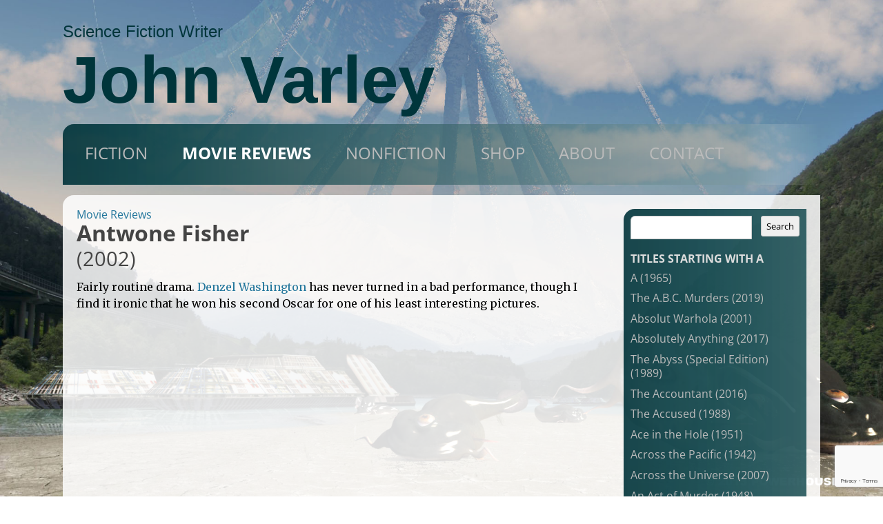

--- FILE ---
content_type: text/html; charset=UTF-8
request_url: https://varley.net/movie_review/antwone-fisher/?varley_movie_initial=a
body_size: 61282
content:
<!DOCTYPE html>
<!--[if IE 7]>
<html class="ie ie7" lang="en-US">
<![endif]-->
<!--[if IE 8]>
<html class="ie ie8" lang="en-US">
<![endif]-->
<!--[if !(IE 7) | !(IE 8)  ]><!-->
<html lang="en-US">
<!--<![endif]-->
<head>
	<meta charset="UTF-8" />
	<meta name="viewport" content="width=device-width" />
	<title>Antwone Fisher &#8211; John Varley</title>

	<link href="https://fonts.googleapis.com/css?family=Merriweather:400,700,400italic,700italic" rel="stylesheet" type="text/css">


<script src="/wp-content/themes/varley/global.js" type="text/javascript"></script>

<link rel="profile" href="https://gmpg.org/xfn/11" />
<link rel="pingback" href="https://varley.net/xmlrpc.php" />
<!--[if lt IE 9]>
<script src="https://varley.net/wp-content/themes/twentytwelve/js/html5.js" type="text/javascript"></script>
<![endif]-->
<meta name='robots' content='max-image-preview:large' />
<link rel='dns-prefetch' href='//www.google.com' />
<link rel="alternate" type="application/rss+xml" title="John Varley &raquo; Feed" href="https://varley.net/feed/" />
<link rel="alternate" type="application/rss+xml" title="John Varley &raquo; Comments Feed" href="https://varley.net/comments/feed/" />
<link rel="alternate" title="oEmbed (JSON)" type="application/json+oembed" href="https://varley.net/wp-json/oembed/1.0/embed?url=https%3A%2F%2Fvarley.net%2Fmovie_review%2Fantwone-fisher%2F" />
<link rel="alternate" title="oEmbed (XML)" type="text/xml+oembed" href="https://varley.net/wp-json/oembed/1.0/embed?url=https%3A%2F%2Fvarley.net%2Fmovie_review%2Fantwone-fisher%2F&#038;format=xml" />
		<!-- This site uses the Google Analytics by ExactMetrics plugin v8.11.1 - Using Analytics tracking - https://www.exactmetrics.com/ -->
		<!-- Note: ExactMetrics is not currently configured on this site. The site owner needs to authenticate with Google Analytics in the ExactMetrics settings panel. -->
					<!-- No tracking code set -->
				<!-- / Google Analytics by ExactMetrics -->
		<style id='wp-img-auto-sizes-contain-inline-css' type='text/css'>
img:is([sizes=auto i],[sizes^="auto," i]){contain-intrinsic-size:3000px 1500px}
/*# sourceURL=wp-img-auto-sizes-contain-inline-css */
</style>
<style id='wp-emoji-styles-inline-css' type='text/css'>

	img.wp-smiley, img.emoji {
		display: inline !important;
		border: none !important;
		box-shadow: none !important;
		height: 1em !important;
		width: 1em !important;
		margin: 0 0.07em !important;
		vertical-align: -0.1em !important;
		background: none !important;
		padding: 0 !important;
	}
/*# sourceURL=wp-emoji-styles-inline-css */
</style>
<style id='wp-block-library-inline-css' type='text/css'>
:root{--wp-block-synced-color:#7a00df;--wp-block-synced-color--rgb:122,0,223;--wp-bound-block-color:var(--wp-block-synced-color);--wp-editor-canvas-background:#ddd;--wp-admin-theme-color:#007cba;--wp-admin-theme-color--rgb:0,124,186;--wp-admin-theme-color-darker-10:#006ba1;--wp-admin-theme-color-darker-10--rgb:0,107,160.5;--wp-admin-theme-color-darker-20:#005a87;--wp-admin-theme-color-darker-20--rgb:0,90,135;--wp-admin-border-width-focus:2px}@media (min-resolution:192dpi){:root{--wp-admin-border-width-focus:1.5px}}.wp-element-button{cursor:pointer}:root .has-very-light-gray-background-color{background-color:#eee}:root .has-very-dark-gray-background-color{background-color:#313131}:root .has-very-light-gray-color{color:#eee}:root .has-very-dark-gray-color{color:#313131}:root .has-vivid-green-cyan-to-vivid-cyan-blue-gradient-background{background:linear-gradient(135deg,#00d084,#0693e3)}:root .has-purple-crush-gradient-background{background:linear-gradient(135deg,#34e2e4,#4721fb 50%,#ab1dfe)}:root .has-hazy-dawn-gradient-background{background:linear-gradient(135deg,#faaca8,#dad0ec)}:root .has-subdued-olive-gradient-background{background:linear-gradient(135deg,#fafae1,#67a671)}:root .has-atomic-cream-gradient-background{background:linear-gradient(135deg,#fdd79a,#004a59)}:root .has-nightshade-gradient-background{background:linear-gradient(135deg,#330968,#31cdcf)}:root .has-midnight-gradient-background{background:linear-gradient(135deg,#020381,#2874fc)}:root{--wp--preset--font-size--normal:16px;--wp--preset--font-size--huge:42px}.has-regular-font-size{font-size:1em}.has-larger-font-size{font-size:2.625em}.has-normal-font-size{font-size:var(--wp--preset--font-size--normal)}.has-huge-font-size{font-size:var(--wp--preset--font-size--huge)}.has-text-align-center{text-align:center}.has-text-align-left{text-align:left}.has-text-align-right{text-align:right}.has-fit-text{white-space:nowrap!important}#end-resizable-editor-section{display:none}.aligncenter{clear:both}.items-justified-left{justify-content:flex-start}.items-justified-center{justify-content:center}.items-justified-right{justify-content:flex-end}.items-justified-space-between{justify-content:space-between}.screen-reader-text{border:0;clip-path:inset(50%);height:1px;margin:-1px;overflow:hidden;padding:0;position:absolute;width:1px;word-wrap:normal!important}.screen-reader-text:focus{background-color:#ddd;clip-path:none;color:#444;display:block;font-size:1em;height:auto;left:5px;line-height:normal;padding:15px 23px 14px;text-decoration:none;top:5px;width:auto;z-index:100000}html :where(.has-border-color){border-style:solid}html :where([style*=border-top-color]){border-top-style:solid}html :where([style*=border-right-color]){border-right-style:solid}html :where([style*=border-bottom-color]){border-bottom-style:solid}html :where([style*=border-left-color]){border-left-style:solid}html :where([style*=border-width]){border-style:solid}html :where([style*=border-top-width]){border-top-style:solid}html :where([style*=border-right-width]){border-right-style:solid}html :where([style*=border-bottom-width]){border-bottom-style:solid}html :where([style*=border-left-width]){border-left-style:solid}html :where(img[class*=wp-image-]){height:auto;max-width:100%}:where(figure){margin:0 0 1em}html :where(.is-position-sticky){--wp-admin--admin-bar--position-offset:var(--wp-admin--admin-bar--height,0px)}@media screen and (max-width:600px){html :where(.is-position-sticky){--wp-admin--admin-bar--position-offset:0px}}

/*# sourceURL=wp-block-library-inline-css */
</style><style id='global-styles-inline-css' type='text/css'>
:root{--wp--preset--aspect-ratio--square: 1;--wp--preset--aspect-ratio--4-3: 4/3;--wp--preset--aspect-ratio--3-4: 3/4;--wp--preset--aspect-ratio--3-2: 3/2;--wp--preset--aspect-ratio--2-3: 2/3;--wp--preset--aspect-ratio--16-9: 16/9;--wp--preset--aspect-ratio--9-16: 9/16;--wp--preset--color--black: #000000;--wp--preset--color--cyan-bluish-gray: #abb8c3;--wp--preset--color--white: #fff;--wp--preset--color--pale-pink: #f78da7;--wp--preset--color--vivid-red: #cf2e2e;--wp--preset--color--luminous-vivid-orange: #ff6900;--wp--preset--color--luminous-vivid-amber: #fcb900;--wp--preset--color--light-green-cyan: #7bdcb5;--wp--preset--color--vivid-green-cyan: #00d084;--wp--preset--color--pale-cyan-blue: #8ed1fc;--wp--preset--color--vivid-cyan-blue: #0693e3;--wp--preset--color--vivid-purple: #9b51e0;--wp--preset--color--blue: #21759b;--wp--preset--color--dark-gray: #444;--wp--preset--color--medium-gray: #9f9f9f;--wp--preset--color--light-gray: #e6e6e6;--wp--preset--gradient--vivid-cyan-blue-to-vivid-purple: linear-gradient(135deg,rgb(6,147,227) 0%,rgb(155,81,224) 100%);--wp--preset--gradient--light-green-cyan-to-vivid-green-cyan: linear-gradient(135deg,rgb(122,220,180) 0%,rgb(0,208,130) 100%);--wp--preset--gradient--luminous-vivid-amber-to-luminous-vivid-orange: linear-gradient(135deg,rgb(252,185,0) 0%,rgb(255,105,0) 100%);--wp--preset--gradient--luminous-vivid-orange-to-vivid-red: linear-gradient(135deg,rgb(255,105,0) 0%,rgb(207,46,46) 100%);--wp--preset--gradient--very-light-gray-to-cyan-bluish-gray: linear-gradient(135deg,rgb(238,238,238) 0%,rgb(169,184,195) 100%);--wp--preset--gradient--cool-to-warm-spectrum: linear-gradient(135deg,rgb(74,234,220) 0%,rgb(151,120,209) 20%,rgb(207,42,186) 40%,rgb(238,44,130) 60%,rgb(251,105,98) 80%,rgb(254,248,76) 100%);--wp--preset--gradient--blush-light-purple: linear-gradient(135deg,rgb(255,206,236) 0%,rgb(152,150,240) 100%);--wp--preset--gradient--blush-bordeaux: linear-gradient(135deg,rgb(254,205,165) 0%,rgb(254,45,45) 50%,rgb(107,0,62) 100%);--wp--preset--gradient--luminous-dusk: linear-gradient(135deg,rgb(255,203,112) 0%,rgb(199,81,192) 50%,rgb(65,88,208) 100%);--wp--preset--gradient--pale-ocean: linear-gradient(135deg,rgb(255,245,203) 0%,rgb(182,227,212) 50%,rgb(51,167,181) 100%);--wp--preset--gradient--electric-grass: linear-gradient(135deg,rgb(202,248,128) 0%,rgb(113,206,126) 100%);--wp--preset--gradient--midnight: linear-gradient(135deg,rgb(2,3,129) 0%,rgb(40,116,252) 100%);--wp--preset--font-size--small: 13px;--wp--preset--font-size--medium: 20px;--wp--preset--font-size--large: 36px;--wp--preset--font-size--x-large: 42px;--wp--preset--spacing--20: 0.44rem;--wp--preset--spacing--30: 0.67rem;--wp--preset--spacing--40: 1rem;--wp--preset--spacing--50: 1.5rem;--wp--preset--spacing--60: 2.25rem;--wp--preset--spacing--70: 3.38rem;--wp--preset--spacing--80: 5.06rem;--wp--preset--shadow--natural: 6px 6px 9px rgba(0, 0, 0, 0.2);--wp--preset--shadow--deep: 12px 12px 50px rgba(0, 0, 0, 0.4);--wp--preset--shadow--sharp: 6px 6px 0px rgba(0, 0, 0, 0.2);--wp--preset--shadow--outlined: 6px 6px 0px -3px rgb(255, 255, 255), 6px 6px rgb(0, 0, 0);--wp--preset--shadow--crisp: 6px 6px 0px rgb(0, 0, 0);}:where(.is-layout-flex){gap: 0.5em;}:where(.is-layout-grid){gap: 0.5em;}body .is-layout-flex{display: flex;}.is-layout-flex{flex-wrap: wrap;align-items: center;}.is-layout-flex > :is(*, div){margin: 0;}body .is-layout-grid{display: grid;}.is-layout-grid > :is(*, div){margin: 0;}:where(.wp-block-columns.is-layout-flex){gap: 2em;}:where(.wp-block-columns.is-layout-grid){gap: 2em;}:where(.wp-block-post-template.is-layout-flex){gap: 1.25em;}:where(.wp-block-post-template.is-layout-grid){gap: 1.25em;}.has-black-color{color: var(--wp--preset--color--black) !important;}.has-cyan-bluish-gray-color{color: var(--wp--preset--color--cyan-bluish-gray) !important;}.has-white-color{color: var(--wp--preset--color--white) !important;}.has-pale-pink-color{color: var(--wp--preset--color--pale-pink) !important;}.has-vivid-red-color{color: var(--wp--preset--color--vivid-red) !important;}.has-luminous-vivid-orange-color{color: var(--wp--preset--color--luminous-vivid-orange) !important;}.has-luminous-vivid-amber-color{color: var(--wp--preset--color--luminous-vivid-amber) !important;}.has-light-green-cyan-color{color: var(--wp--preset--color--light-green-cyan) !important;}.has-vivid-green-cyan-color{color: var(--wp--preset--color--vivid-green-cyan) !important;}.has-pale-cyan-blue-color{color: var(--wp--preset--color--pale-cyan-blue) !important;}.has-vivid-cyan-blue-color{color: var(--wp--preset--color--vivid-cyan-blue) !important;}.has-vivid-purple-color{color: var(--wp--preset--color--vivid-purple) !important;}.has-black-background-color{background-color: var(--wp--preset--color--black) !important;}.has-cyan-bluish-gray-background-color{background-color: var(--wp--preset--color--cyan-bluish-gray) !important;}.has-white-background-color{background-color: var(--wp--preset--color--white) !important;}.has-pale-pink-background-color{background-color: var(--wp--preset--color--pale-pink) !important;}.has-vivid-red-background-color{background-color: var(--wp--preset--color--vivid-red) !important;}.has-luminous-vivid-orange-background-color{background-color: var(--wp--preset--color--luminous-vivid-orange) !important;}.has-luminous-vivid-amber-background-color{background-color: var(--wp--preset--color--luminous-vivid-amber) !important;}.has-light-green-cyan-background-color{background-color: var(--wp--preset--color--light-green-cyan) !important;}.has-vivid-green-cyan-background-color{background-color: var(--wp--preset--color--vivid-green-cyan) !important;}.has-pale-cyan-blue-background-color{background-color: var(--wp--preset--color--pale-cyan-blue) !important;}.has-vivid-cyan-blue-background-color{background-color: var(--wp--preset--color--vivid-cyan-blue) !important;}.has-vivid-purple-background-color{background-color: var(--wp--preset--color--vivid-purple) !important;}.has-black-border-color{border-color: var(--wp--preset--color--black) !important;}.has-cyan-bluish-gray-border-color{border-color: var(--wp--preset--color--cyan-bluish-gray) !important;}.has-white-border-color{border-color: var(--wp--preset--color--white) !important;}.has-pale-pink-border-color{border-color: var(--wp--preset--color--pale-pink) !important;}.has-vivid-red-border-color{border-color: var(--wp--preset--color--vivid-red) !important;}.has-luminous-vivid-orange-border-color{border-color: var(--wp--preset--color--luminous-vivid-orange) !important;}.has-luminous-vivid-amber-border-color{border-color: var(--wp--preset--color--luminous-vivid-amber) !important;}.has-light-green-cyan-border-color{border-color: var(--wp--preset--color--light-green-cyan) !important;}.has-vivid-green-cyan-border-color{border-color: var(--wp--preset--color--vivid-green-cyan) !important;}.has-pale-cyan-blue-border-color{border-color: var(--wp--preset--color--pale-cyan-blue) !important;}.has-vivid-cyan-blue-border-color{border-color: var(--wp--preset--color--vivid-cyan-blue) !important;}.has-vivid-purple-border-color{border-color: var(--wp--preset--color--vivid-purple) !important;}.has-vivid-cyan-blue-to-vivid-purple-gradient-background{background: var(--wp--preset--gradient--vivid-cyan-blue-to-vivid-purple) !important;}.has-light-green-cyan-to-vivid-green-cyan-gradient-background{background: var(--wp--preset--gradient--light-green-cyan-to-vivid-green-cyan) !important;}.has-luminous-vivid-amber-to-luminous-vivid-orange-gradient-background{background: var(--wp--preset--gradient--luminous-vivid-amber-to-luminous-vivid-orange) !important;}.has-luminous-vivid-orange-to-vivid-red-gradient-background{background: var(--wp--preset--gradient--luminous-vivid-orange-to-vivid-red) !important;}.has-very-light-gray-to-cyan-bluish-gray-gradient-background{background: var(--wp--preset--gradient--very-light-gray-to-cyan-bluish-gray) !important;}.has-cool-to-warm-spectrum-gradient-background{background: var(--wp--preset--gradient--cool-to-warm-spectrum) !important;}.has-blush-light-purple-gradient-background{background: var(--wp--preset--gradient--blush-light-purple) !important;}.has-blush-bordeaux-gradient-background{background: var(--wp--preset--gradient--blush-bordeaux) !important;}.has-luminous-dusk-gradient-background{background: var(--wp--preset--gradient--luminous-dusk) !important;}.has-pale-ocean-gradient-background{background: var(--wp--preset--gradient--pale-ocean) !important;}.has-electric-grass-gradient-background{background: var(--wp--preset--gradient--electric-grass) !important;}.has-midnight-gradient-background{background: var(--wp--preset--gradient--midnight) !important;}.has-small-font-size{font-size: var(--wp--preset--font-size--small) !important;}.has-medium-font-size{font-size: var(--wp--preset--font-size--medium) !important;}.has-large-font-size{font-size: var(--wp--preset--font-size--large) !important;}.has-x-large-font-size{font-size: var(--wp--preset--font-size--x-large) !important;}
/*# sourceURL=global-styles-inline-css */
</style>

<style id='classic-theme-styles-inline-css' type='text/css'>
/*! This file is auto-generated */
.wp-block-button__link{color:#fff;background-color:#32373c;border-radius:9999px;box-shadow:none;text-decoration:none;padding:calc(.667em + 2px) calc(1.333em + 2px);font-size:1.125em}.wp-block-file__button{background:#32373c;color:#fff;text-decoration:none}
/*# sourceURL=/wp-includes/css/classic-themes.min.css */
</style>
<link rel='stylesheet' id='contact-form-7-css' href='https://varley.net/wp-content/plugins/contact-form-7/includes/css/styles.css?ver=6.1.4' type='text/css' media='all' />
<link rel='stylesheet' id='twentytwelve-fonts-css' href='https://varley.net/wp-content/themes/twentytwelve/fonts/font-open-sans.css?ver=20230328' type='text/css' media='all' />
<link rel='stylesheet' id='twentytwelve-style-css' href='https://varley.net/wp-content/themes/varley/style.css?ver=20251202' type='text/css' media='all' />
<link rel='stylesheet' id='twentytwelve-block-style-css' href='https://varley.net/wp-content/themes/twentytwelve/css/blocks.css?ver=20251031' type='text/css' media='all' />
<link rel='stylesheet' id='jquery.lightbox.min.css-css' href='https://varley.net/wp-content/plugins/wp-jquery-lightbox/lightboxes/wp-jquery-lightbox/styles/lightbox.min.css?ver=2.3.4' type='text/css' media='all' />
<link rel='stylesheet' id='jqlb-overrides-css' href='https://varley.net/wp-content/plugins/wp-jquery-lightbox/lightboxes/wp-jquery-lightbox/styles/overrides.css?ver=2.3.4' type='text/css' media='all' />
<style id='jqlb-overrides-inline-css' type='text/css'>

			#outerImageContainer {
				box-shadow: 0 0 4px 2px rgba(0,0,0,.2);
			}
			#imageContainer{
				padding: 6px;
			}
			#imageDataContainer {
				box-shadow: 0 4px 0 0 #fff, 0 0 4px 2px rgba(0,0,0,.1);
				z-index: 99;
			}
			#prevArrow,
			#nextArrow{
				background-color: rgba(255,255,255,.7;
				color: #000000;
			}
/*# sourceURL=jqlb-overrides-inline-css */
</style>
<script type="text/javascript" src="https://www.google.com/recaptcha/api.js" id="aq-global-js-js"></script>
<script type="text/javascript" src="https://varley.netanalyticstracking.js?ver=f7cf13fd92ca0a0639a34c8a3654cf68" id="google-analyticstracking-js-js"></script>
<script type="text/javascript" src="https://varley.net/wp-includes/js/jquery/jquery.min.js?ver=3.7.1" id="jquery-core-js"></script>
<script type="text/javascript" src="https://varley.net/wp-includes/js/jquery/jquery-migrate.min.js?ver=3.4.1" id="jquery-migrate-js"></script>
<script type="text/javascript" src="https://varley.net/wp-content/themes/twentytwelve/js/navigation.js?ver=20250303" id="twentytwelve-navigation-js" defer="defer" data-wp-strategy="defer"></script>
<link rel="https://api.w.org/" href="https://varley.net/wp-json/" /><link rel="EditURI" type="application/rsd+xml" title="RSD" href="https://varley.net/xmlrpc.php?rsd" />

<link rel="canonical" href="https://varley.net/movie_review/antwone-fisher/" />
<link rel='shortlink' href='https://varley.net/?p=9007' />


</head>

<body data-rsssl=1 id="antwone-fisher" class="wp-singular varley_movie_review-template-default single single-varley_movie_review postid-9007 wp-embed-responsive wp-theme-twentytwelve wp-child-theme-varley full-width custom-font-enabled single-author">
	<img 
		id="page-background" 
		src="https://varley.net/wp-content/uploads/John-Varley-Gaea_001-by-Marcus-Trahan.jpg" 
		alt="Image copyright &copy; by Marcus Trahan" 
	/>
	<div id="page" class="hfeed site">
		<header id="masthead" class="site-header" role="banner">
			<div>
				<h2 class="site-description">Science Fiction Writer</h2>
				<h1 class="site-title"><a href="https://varley.net/" title="John Varley" rel="home">John Varley</a></h1>
			</div>
		</header><!-- #masthead -->

		<div id="site-navigation" class="main-navigation" role="navigation">
			<!-- h3 class="menu-toggle">Menu</h3 -->
			<a class="assistive-text" href="#content" title="Skip to content">Skip to content</a>
			<div class="menu-menu-main-container"><ul id="menu-menu-main" class="nav-menu"><li id="menu-item-117" class="menu-item menu-item-type-post_type menu-item-object-page menu-item-has-children menu-item-117"><a href="https://varley.net/fiction/">Fiction</a>
<ul class="sub-menu">
	<li id="menu-item-123" class="menu-item menu-item-type-custom menu-item-object-custom menu-item-123"><a href="/novels/">Novels</a></li>
	<li id="menu-item-128" class="menu-item menu-item-type-custom menu-item-object-custom menu-item-128"><a href="/collections/">Collections</a></li>
	<li id="menu-item-129" class="menu-item menu-item-type-custom menu-item-object-custom menu-item-129"><a href="/stories/">Short Fiction</a></li>
	<li id="menu-item-5645" class="menu-item menu-item-type-custom menu-item-object-custom menu-item-5645"><a href="/screenplays/">Screenplays</a></li>
	<li id="menu-item-3583" class="menu-item menu-item-type-custom menu-item-object-custom menu-item-3583"><a href="/films/">Films</a></li>
	<li id="menu-item-127" class="menu-item menu-item-type-post_type menu-item-object-page menu-item-127"><a href="https://varley.net/fiction/bibliography/">Bibliography</a></li>
	<li id="menu-item-126" class="menu-item menu-item-type-post_type menu-item-object-page menu-item-126"><a href="https://varley.net/fiction/awards/">Awards</a></li>
</ul>
</li>
<li id="menu-item-133" class="menu-item menu-item-type-custom menu-item-object-custom menu-item-133"><a href="/movie_reviews/">Movie Reviews</a></li>
<li id="menu-item-13102" class="menu-item menu-item-type-post_type menu-item-object-page menu-item-has-children menu-item-13102"><a href="https://varley.net/nonfiction/">Nonfiction</a>
<ul class="sub-menu">
	<li id="menu-item-13113" class="menu-item menu-item-type-post_type menu-item-object-page menu-item-13113"><a href="https://varley.net/nonfiction/varleylog/">VarleyLog</a></li>
	<li id="menu-item-15561" class="menu-item menu-item-type-post_type menu-item-object-page menu-item-15561"><a href="https://varley.net/nonfiction/hollyweird/">Hollyweird</a></li>
	<li id="menu-item-13112" class="menu-item menu-item-type-post_type menu-item-object-page menu-item-13112"><a href="https://varley.net/nonfiction/varleywalks/">VarleyWalks</a></li>
	<li id="menu-item-15562" class="menu-item menu-item-type-post_type menu-item-object-page menu-item-15562"><a href="https://varley.net/nonfiction/adventures/">Adventures</a></li>
	<li id="menu-item-16808" class="menu-item menu-item-type-post_type menu-item-object-page menu-item-16808"><a href="https://varley.net/nonfiction/featured-videos/">Featured Videos</a></li>
</ul>
</li>
<li id="menu-item-18647" class="menu-item menu-item-type-post_type menu-item-object-page menu-item-18647"><a href="https://varley.net/shop/">Shop</a></li>
<li id="menu-item-119" class="menu-item menu-item-type-post_type menu-item-object-page menu-item-has-children menu-item-119"><a href="https://varley.net/about/">About</a>
<ul class="sub-menu">
	<li id="menu-item-125" class="menu-item menu-item-type-post_type menu-item-object-page menu-item-125"><a href="https://varley.net/about/john-varley/">John Varley</a></li>
	<li id="menu-item-124" class="menu-item menu-item-type-post_type menu-item-object-page menu-item-124"><a href="https://varley.net/about/cirocco/">Cirocco</a></li>
	<li id="menu-item-16598" class="menu-item menu-item-type-post_type menu-item-object-page menu-item-16598"><a href="https://varley.net/about/two-boys-and-a-boat/">Two Boys and a Boat</a></li>
</ul>
</li>
<li id="menu-item-120" class="menu-item menu-item-type-post_type menu-item-object-page menu-item-120"><a href="https://varley.net/contact/">Contact</a></li>
</ul></div>		</div><!-- #site-navigation -->


		<div id="main" class="wrapper">


	<div id="content">

		<div id="page_header" class="archive_header">
			<p class="page_title"><a href="">Movie Reviews</a></p>
			
		</div>


<!-- template:template-content-essays:varley_movie_review -->
	<div id="post-9007" class="post post-9007 varley_movie_review type-varley_movie_review status-publish hentry varley_movie_initial-a ">

		<h1 class="post_title">
			Antwone Fisher
		</h1>
		<div class="post_details">
			<span class="details">(2002)</span>
		</div>
<p>Fairly routine drama. <a href="https://www.actorarchives.com/denzel/">Denzel Washington</a> has never turned in a bad performance, though I find it ironic that he won his second Oscar for one of his least interesting pictures.</p>




		<div class="post_comments">
			
		</div>


	</div><!-- #post -->


	</div><!-- #content -->

<!-- template:sidebar-movie_reviews -->

	<div id="sidebar" class="movie_reviews">
		<ul class="menu sidebar-menu widget-menu">
			<li id="movie_reviews_search" class="menu-wrap widget-container widget_search">
				<form id="search_form_sidebar" action="?" method="get">
					<fieldset>
						<input name="s" id="search_input_sidebar" value="" type="text" />
						<input name="post_type" value="varley_movie_review" type="hidden" />
						<button id="search_button_sidebar">Search</button>
					</fieldset>
				</form>
			</li>

			<li id="movie_reviews_category" class="menu-wrap widget-container widget_archive">
				<h2 class="widget-title">Titles Starting with A</h2>
				<ul>
					<li class=""><a href="https://varley.net/movie_review/a/?varley_movie_initial=a">A (1965)</a></li>
					<li class=""><a href="https://varley.net/movie_review/a-b-c-murders/?varley_movie_initial=a">The A.B.C. Murders (2019)</a></li>
					<li class=""><a href="https://varley.net/movie_review/absolut-warhola/?varley_movie_initial=a">Absolut Warhola (2001)</a></li>
					<li class=""><a href="https://varley.net/movie_review/absolutely-anything/?varley_movie_initial=a">Absolutely Anything (2017)</a></li>
					<li class=""><a href="https://varley.net/movie_review/abyss-special-edition/?varley_movie_initial=a">The Abyss (Special Edition) (1989)</a></li>
					<li class=""><a href="https://varley.net/movie_review/accountant/?varley_movie_initial=a">The Accountant (2016)</a></li>
					<li class=""><a href="https://varley.net/movie_review/accused/?varley_movie_initial=a">The Accused (1988)</a></li>
					<li class=""><a href="https://varley.net/movie_review/ace-in-the-hole/?varley_movie_initial=a">Ace in the Hole (1951)</a></li>
					<li class=""><a href="https://varley.net/movie_review/across-the-pacific/?varley_movie_initial=a">Across the Pacific (1942)</a></li>
					<li class=""><a href="https://varley.net/movie_review/across-the-universe/?varley_movie_initial=a">Across the Universe (2007)</a></li>
					<li class=""><a href="https://varley.net/movie_review/act-of-murder/?varley_movie_initial=a">An Act of Murder (1948)</a></li>
					<li class=""><a href="https://varley.net/movie_review/act-of-violence/?varley_movie_initial=a">Act of Violence (1948)</a></li>
					<li class=""><a href="https://varley.net/movie_review/adaptation/?varley_movie_initial=a">Adaptation (2002)</a></li>
					<li class=""><a href="https://varley.net/movie_review/addams-family-values/?varley_movie_initial=a">Addams Family Values (1993)</a></li>
					<li class=""><a href="https://varley.net/movie_review/adjustment-bureau/?varley_movie_initial=a">The Adjustment Bureau (2011)</a></li>
					<li class=""><a href="https://varley.net/movie_review/admission/?varley_movie_initial=a">Admission (2013)</a></li>
					<li class=""><a href="https://varley.net/movie_review/adrift/?varley_movie_initial=a">Adrift (2018)</a></li>
					<li class=""><a href="https://varley.net/movie_review/adventureland/?varley_movie_initial=a">Adventureland (2009)</a></li>
					<li class=""><a href="https://varley.net/movie_review/adventureland-2/?varley_movie_initial=a">Adventureland (2009)</a></li>
					<li class=""><a href="https://varley.net/movie_review/adventures-of-baron-munchausen/?varley_movie_initial=a">The Adventures of Baron Munchausen (1989)</a></li>
					<li class=""><a href="https://varley.net/movie_review/adventures-of-ichabod-and-mr-toad/?varley_movie_initial=a">The Adventures of Ichabod and Mr. Toad (1949)</a></li>
					<li class=""><a href="https://varley.net/movie_review/adventures-of-ichabod-and-mr-toad-2/?varley_movie_initial=a">The Adventures of Ichabod and Mr. Toad (1949)</a></li>
					<li class=""><a href="https://varley.net/movie_review/adventures-of-mark-twain/?varley_movie_initial=a">The Adventures of Mark Twain (1944)</a></li>
					<li class=""><a href="https://varley.net/movie_review/adventures-of-priscilla-queen-of-the-desert/?varley_movie_initial=a">The Adventures of Priscilla, Queen of the Desert (1994)</a></li>
					<li class=""><a href="https://varley.net/movie_review/adventures-of-robin-hood/?varley_movie_initial=a">The Adventures of Robin Hood (1938)</a></li>
					<li class=""><a href="https://varley.net/movie_review/adventures-of-tintin/?varley_movie_initial=a">The Adventures of Tintin (2011)</a></li>
					<li class=""><a href="https://varley.net/movie_review/advise-and-consent/?varley_movie_initial=a">Advise and Consent (1962)</a></li>
					<li class=""><a href="https://varley.net/movie_review/aeon-flux/?varley_movie_initial=a">Aeon Flux (2005)</a></li>
					<li class=""><a href="https://varley.net/movie_review/aerial/?varley_movie_initial=a">The Aerial (2007)</a></li>
					<li class=""><a href="https://varley.net/movie_review/africa/?varley_movie_initial=a">Africa (2012)</a></li>
					<li class=""><a href="https://varley.net/movie_review/after-earth/?varley_movie_initial=a">After Earth (2013)</a></li>
					<li class=""><a href="https://varley.net/movie_review/after-hours/?varley_movie_initial=a">After Hours (1985)</a></li>
					<li class=""><a href="https://varley.net/movie_review/after-the-sunset/?varley_movie_initial=a">After the Sunset (2004)</a></li>
					<li class=""><a href="https://varley.net/movie_review/against-the-ropes/?varley_movie_initial=a">Against the Ropes (2004)</a></li>
					<li class=""><a href="https://varley.net/movie_review/age-of-adaline/?varley_movie_initial=a">The Age of Adaline (2015)</a></li>
					<li class=""><a href="https://varley.net/movie_review/agronomist/?varley_movie_initial=a">The Agronomist (2003)</a></li>
					<li class=""><a href="https://varley.net/movie_review/aguirre-the-wrath-of-god/?varley_movie_initial=a">Aguirre, the Wrath of God (1972)</a></li>
					<li class=""><a href="https://varley.net/movie_review/aimee-jaguar/?varley_movie_initial=a">Aimée & Jaguar (1999)</a></li>
					<li class=""><a href="https://varley.net/movie_review/air-america/?varley_movie_initial=a">Air America (1990)</a></li>
					<li class=""><a href="https://varley.net/movie_review/airplane/?varley_movie_initial=a">Airplane! (1980)</a></li>
					<li class=""><a href="https://varley.net/movie_review/airplane-2/?varley_movie_initial=a">Airplane! (1980)</a></li>
					<li class=""><a href="https://varley.net/movie_review/akahige/?varley_movie_initial=a">Akahige (1965)</a></li>
					<li class=""><a href="https://varley.net/movie_review/akeelah-and-the-bee/?varley_movie_initial=a">Akeelah and the Bee (2006)</a></li>
					<li class=""><a href="https://varley.net/movie_review/aladdin/?varley_movie_initial=a">Aladdin (1992)</a></li>
					<li class=""><a href="https://varley.net/movie_review/alamo/?varley_movie_initial=a">The Alamo (2004)</a></li>
					<li class=""><a href="https://varley.net/movie_review/albert-nobbs/?varley_movie_initial=a">Albert Nobbs (2011)</a></li>
					<li class=""><a href="https://varley.net/movie_review/alexander/?varley_movie_initial=a">Alexander (2004)</a></li>
					<li class=""><a href="https://varley.net/movie_review/alfie/?varley_movie_initial=a">Alfie (1966)</a></li>
					<li class=""><a href="https://varley.net/movie_review/alfie-2/?varley_movie_initial=a">Alfie (2004)</a></li>
					<li class=""><a href="https://varley.net/movie_review/alice/?varley_movie_initial=a">Alice (1990)</a></li>
					<li class=""><a href="https://varley.net/movie_review/alice-doesnt-live-here-anymore/?varley_movie_initial=a">Alice Doesn't Live Here Anymore (1974)</a></li>
					<li class=""><a href="https://varley.net/movie_review/alice-in-wonderland/?varley_movie_initial=a">Alice in Wonderland (1951)</a></li>
					<li class=""><a href="https://varley.net/movie_review/alice-in-wonderland-2/?varley_movie_initial=a">Alice in Wonderland (2010)</a></li>
					<li class=""><a href="https://varley.net/movie_review/alice-in-wonderland-3/?varley_movie_initial=a">Alice in Wonderland (1933)</a></li>
					<li class=""><a href="https://varley.net/movie_review/alices-restaurant/?varley_movie_initial=a">Alice's Restaurant (1969)</a></li>
					<li class=""><a href="https://varley.net/movie_review/alien/?varley_movie_initial=a">Alien (1979)</a></li>
					<li class=""><a href="https://varley.net/movie_review/alien-covenant/?varley_movie_initial=a">Alien: Covenant (2017)</a></li>
					<li class=""><a href="https://varley.net/movie_review/alien-nation/?varley_movie_initial=a">Alien Nation (1988)</a></li>
					<li class=""><a href="https://varley.net/movie_review/alien-trespass/?varley_movie_initial=a">Alien Trespass (2009)</a></li>
					<li class=""><a href="https://varley.net/movie_review/alien-vs-predator/?varley_movie_initial=a">Alien vs. Predator (2004)</a></li>
					<li class=""><a href="https://varley.net/movie_review/alienist/?varley_movie_initial=a">The Alienist (2018)</a></li>
					<li class=""><a href="https://varley.net/movie_review/aliens/?varley_movie_initial=a">Aliens (1986)</a></li>
					<li class=""><a href="https://varley.net/movie_review/aliens-in-the-attic/?varley_movie_initial=a">Aliens in the Attic (2009)</a></li>
					<li class=""><a href="https://varley.net/movie_review/all-about-eve/?varley_movie_initial=a">All About Eve (1950)</a></li>
					<li class=""><a href="https://varley.net/movie_review/all-is-lost/?varley_movie_initial=a">All Is Lost (2013)</a></li>
					<li class=""><a href="https://varley.net/movie_review/all-of-me/?varley_movie_initial=a">All of Me (1984)</a></li>
					<li class=""><a href="https://varley.net/movie_review/all-quiet-on-the-western-front/?varley_movie_initial=a">All Quiet on the Western Front (1930)</a></li>
					<li class=""><a href="https://varley.net/movie_review/all-that-jazz-2/?varley_movie_initial=a">All That Jazz (1979)</a></li>
					<li class=""><a href="https://varley.net/movie_review/all-the-kings-men/?varley_movie_initial=a">All the King's Men (1949)</a></li>
					<li class=""><a href="https://varley.net/movie_review/all-the-kings-men-2/?varley_movie_initial=a">All the King's Men (2006)</a></li>
					<li class=""><a href="https://varley.net/movie_review/all-the-money-in-the-world/?varley_movie_initial=a">All the Money in the World (2017)</a></li>
					<li class=""><a href="https://varley.net/movie_review/all-the-presidents-men/?varley_movie_initial=a">All the President's Men (1976)</a></li>
					<li class=""><a href="https://varley.net/movie_review/all-the-pretty-horses/?varley_movie_initial=a">All the Pretty Horses (2000)</a></li>
					<li class=""><a href="https://varley.net/movie_review/all-the-way/?varley_movie_initial=a">All the Way (2016)</a></li>
					<li class=""><a href="https://varley.net/movie_review/all-this-and-heaven-too/?varley_movie_initial=a">All This and Heaven Too (1940)</a></li>
					<li class=""><a href="https://varley.net/movie_review/alladin/?varley_movie_initial=a">Alladin (2019)</a></li>
					<li class=""><a href="https://varley.net/movie_review/altered-states/?varley_movie_initial=a">Altered States (1980)</a></li>
					<li class=""><a href="https://varley.net/movie_review/alvin-and-the-chipmunks/?varley_movie_initial=a">Alvin and the Chipmunks (2007)</a></li>
					<li class=""><a href="https://varley.net/movie_review/always/?varley_movie_initial=a">Always (1989)</a></li>
					<li class=""><a href="https://varley.net/movie_review/amadeus/?varley_movie_initial=a">Amadeus (1984)</a></li>
					<li class=""><a href="https://varley.net/movie_review/amandla-a-revolution-in-four-part-harmony/?varley_movie_initial=a">Amandla: A Revolution in Four Part Harmony (2002)</a></li>
					<li class=""><a href="https://varley.net/movie_review/amarcord/?varley_movie_initial=a">Amarcord (1974)</a></li>
					<li class=""><a href="https://varley.net/movie_review/amateurs/?varley_movie_initial=a">The Amateurs (2005)</a></li>
					<li class=""><a href="https://varley.net/movie_review/amazing-grace/?varley_movie_initial=a">Amazing Grace (2006)</a></li>
					<li class=""><a href="https://varley.net/movie_review/amelia/?varley_movie_initial=a">Amelia (2009)</a></li>
					<li class=""><a href="https://varley.net/movie_review/amelie/?varley_movie_initial=a">Amelie (2001)</a></li>
					<li class=""><a href="https://varley.net/movie_review/amen/?varley_movie_initial=a">Amen (2001)</a></li>
					<li class=""><a href="https://varley.net/movie_review/america-in-color/?varley_movie_initial=a">America in Color (2017)</a></li>
					<li class=""><a href="https://varley.net/movie_review/american/?varley_movie_initial=a">The American (2010)</a></li>
					<li class=""><a href="https://varley.net/movie_review/american-animals/?varley_movie_initial=a">American Animals (2018)</a></li>
					<li class=""><a href="https://varley.net/movie_review/american-buffalo/?varley_movie_initial=a">American Buffalo (1996)</a></li>
					<li class=""><a href="https://varley.net/movie_review/american-friend/?varley_movie_initial=a">The American Friend (1977)</a></li>
					<li class=""><a href="https://varley.net/movie_review/american-gangster/?varley_movie_initial=a">American Gangster (2007)</a></li>
					<li class=""><a href="https://varley.net/movie_review/american-gigolo/?varley_movie_initial=a">American Gigolo (1980)</a></li>
					<li class=""><a href="https://varley.net/movie_review/american-haunting/?varley_movie_initial=a">An American Haunting (2005)</a></li>
					<li class=""><a href="https://varley.net/movie_review/american-hustle/?varley_movie_initial=a">American Hustle (2013)</a></li>
					<li class=""><a href="https://varley.net/movie_review/american-in-paris/?varley_movie_initial=a">An American in Paris (1950)</a></li>
					<li class=""><a href="https://varley.net/movie_review/american-movie/?varley_movie_initial=a">American Movie (1999)</a></li>
					<li class=""><a href="https://varley.net/movie_review/american-sniper/?varley_movie_initial=a">American Sniper (2014)</a></li>
					<li class=""><a href="https://varley.net/movie_review/american-splendor/?varley_movie_initial=a">American Splendor (2003)</a></li>
					<li class=""><a href="https://varley.net/movie_review/american-violet/?varley_movie_initial=a">American Violet (2008)</a></li>
					<li class=""><a href="https://varley.net/movie_review/american-wedding/?varley_movie_initial=a">American Wedding (2003)</a></li>
					<li class=""><a href="https://varley.net/movie_review/americanization-of-emily/?varley_movie_initial=a">The Americanization of Emily (1964)</a></li>
					<li class=""><a href="https://varley.net/movie_review/amores-perros/?varley_movie_initial=a">Amores Perros (2000)</a></li>
					<li class=""><a href="https://varley.net/movie_review/amour/?varley_movie_initial=a">Amour (2012)</a></li>
					<li class=""><a href="https://varley.net/movie_review/anaconda/?varley_movie_initial=a">Anaconda (1997)</a></li>
					<li class=""><a href="https://varley.net/movie_review/anand/?varley_movie_initial=a">Anand (1970)</a></li>
					<li class=""><a href="https://varley.net/movie_review/anchorman-the-legend-of-ron-burgundy/?varley_movie_initial=a">Anchorman: The Legend of Ron Burgundy (2004)</a></li>
					<li class=""><a href="https://varley.net/movie_review/and-starring-pancho-villa-as-himself/?varley_movie_initial=a">And Starring Pancho Villa as Himself (2003)</a></li>
					<li class=""><a href="https://varley.net/movie_review/and-the-oscar-goes-to/?varley_movie_initial=a">And the Oscar Goes To ... (2014)</a></li>
					<li class=""><a href="https://varley.net/movie_review/and-the-ship-sails-on/?varley_movie_initial=a">And the Ship Sails On (1983)</a></li>
					<li class=""><a href="https://varley.net/movie_review/and-then-there-were-none/?varley_movie_initial=a">And Then There Were None (1945)</a></li>
					<li class=""><a href="https://varley.net/movie_review/andalusian-dog/?varley_movie_initial=a">An Andalusian Dog (1929)</a></li>
					<li class=""><a href="https://varley.net/movie_review/anderson-tapes/?varley_movie_initial=a">The Anderson Tapes (1971)</a></li>
					<li class=""><a href="https://varley.net/movie_review/angel-face/?varley_movie_initial=a">Angel Face (1952)</a></li>
					<li class=""><a href="https://varley.net/movie_review/angels-demons/?varley_movie_initial=a">Angels & Demons (2009)</a></li>
					<li class=""><a href="https://varley.net/movie_review/angels-in-america/?varley_movie_initial=a">Angels in America (2003)</a></li>
					<li class=""><a href="https://varley.net/movie_review/angry-silence/?varley_movie_initial=a">The Angry Silence (1960)</a></li>
					<li class=""><a href="https://varley.net/movie_review/animal-house/?varley_movie_initial=a">Animal House (1978)</a></li>
					<li class=""><a href="https://varley.net/movie_review/animal-kingdom/?varley_movie_initial=a">Animal Kingdom (2010)</a></li>
					<li class=""><a href="https://varley.net/movie_review/animation-show-volume-1/?varley_movie_initial=a">The Animation Show, Volume 1</a></li>
					<li class=""><a href="https://varley.net/movie_review/anna-karenina/?varley_movie_initial=a">Anna Karenina (2012)</a></li>
					<li class=""><a href="https://varley.net/movie_review/anne-with-and-e/?varley_movie_initial=a">Anne With and E (2017-)</a></li>
					<li class=""><a href="https://varley.net/movie_review/annie/?varley_movie_initial=a">Annie (2014)</a></li>
					<li class=""><a href="https://varley.net/movie_review/annie-get-your-gun/?varley_movie_initial=a">Annie Get Your Gun (1950)</a></li>
					<li class=""><a href="https://varley.net/movie_review/annie-hall/?varley_movie_initial=a">Annie Hall (1977)</a></li>
					<li class=""><a href="https://varley.net/movie_review/annie-hall-2/?varley_movie_initial=a">Annie Hall (1977)</a></li>
					<li class=""><a href="https://varley.net/movie_review/annihilation/?varley_movie_initial=a">Annihilation (2017)</a></li>
					<li class=""><a href="https://varley.net/movie_review/anniversary-party/?varley_movie_initial=a">The Anniversary Party (2001)</a></li>
					<li class=""><a href="https://varley.net/movie_review/anomalisa/?varley_movie_initial=a">Anomalisa (2015)</a></li>
					<li class=""><a href="https://varley.net/movie_review/another-fine-mess/?varley_movie_initial=a">Another Fine Mess (1930)</a></li>
					<li class=""><a href="https://varley.net/movie_review/another-woman/?varley_movie_initial=a">Another Woman (1988)</a></li>
					<li class=""><a href="https://varley.net/movie_review/antitrust/?varley_movie_initial=a">Antitrust (2001)</a></li>
					<li class=""><a href="https://varley.net/movie_review/antonias-line/?varley_movie_initial=a">Antonia's Line (1995)</a></li>
					<li class=""><a href="https://varley.net/movie_review/antonio-gaudi/?varley_movie_initial=a">Antonio Gaudí (1984)</a></li>
					<li class="current"><a href="https://varley.net/movie_review/antwone-fisher/?varley_movie_initial=a">Antwone Fisher (2002)</a></li>
					<li class=""><a href="https://varley.net/movie_review/anything-else/?varley_movie_initial=a">Anything Else (2003)</a></li>
					<li class=""><a href="https://varley.net/movie_review/apartment/?varley_movie_initial=a">The Apartment (1960)</a></li>
					<li class=""><a href="https://varley.net/movie_review/apocalypse-now-redux/?varley_movie_initial=a">Apocalypse Now Redux (2001)</a></li>
					<li class=""><a href="https://varley.net/movie_review/apocalypto/?varley_movie_initial=a">Apocalypto (2006)</a></li>
					<li class=""><a href="https://varley.net/movie_review/apollo-13/?varley_movie_initial=a">Apollo 13 (1995)</a></li>
					<li class=""><a href="https://varley.net/movie_review/arabesque/?varley_movie_initial=a">Arabesque (1966)</a></li>
					<li class=""><a href="https://varley.net/movie_review/arbitrage/?varley_movie_initial=a">Arbitrage (2012)</a></li>
					<li class=""><a href="https://varley.net/movie_review/argent/?varley_movie_initial=a">L'Argent (1983)</a></li>
					<li class=""><a href="https://varley.net/movie_review/argent-de-poche/?varley_movie_initial=a">L'Argent de poche (1976)</a></li>
					<li class=""><a href="https://varley.net/movie_review/argo/?varley_movie_initial=a">Argo (2012)</a></li>
					<li class=""><a href="https://varley.net/movie_review/aristocats/?varley_movie_initial=a">The AristoCats (1970)</a></li>
					<li class=""><a href="https://varley.net/movie_review/aristocats-2/?varley_movie_initial=a">The AristoCats (1970)</a></li>
					<li class=""><a href="https://varley.net/movie_review/aristocrats/?varley_movie_initial=a">The Aristocrats (2005)</a></li>
					<li class=""><a href="https://varley.net/movie_review/arlington-road/?varley_movie_initial=a">Arlington Road (1999)</a></li>
					<li class=""><a href="https://varley.net/movie_review/armored-car-robbery/?varley_movie_initial=a">Armored Car Robbery (1950)</a></li>
					<li class=""><a href="https://varley.net/movie_review/army-of-shadows/?varley_movie_initial=a">Army of Shadows</a></li>
					<li class=""><a href="https://varley.net/movie_review/arrival/?varley_movie_initial=a">The Arrival (1996)</a></li>
					<li class=""><a href="https://varley.net/movie_review/arrival-2/?varley_movie_initial=a">Arrival (2016)</a></li>
					<li class=""><a href="https://varley.net/movie_review/art-of-the-fart/?varley_movie_initial=a">The Art of the Fart (2004)</a></li>
					<li class=""><a href="https://varley.net/movie_review/artemisia/?varley_movie_initial=a">Artemisia (1997)</a></li>
					<li class=""><a href="https://varley.net/movie_review/arthur/?varley_movie_initial=a">Arthur (1981)</a></li>
					<li class=""><a href="https://varley.net/movie_review/artist/?varley_movie_initial=a">The Artist (2011)</a></li>
					<li class=""><a href="https://varley.net/movie_review/as-you-like-it/?varley_movie_initial=a">As you Like It (2006)</a></li>
					<li class=""><a href="https://varley.net/movie_review/asphalt-jungle/?varley_movie_initial=a">The Asphalt Jungle (1950)</a></li>
					<li class=""><a href="https://varley.net/movie_review/assassination-of-a-high-school-president/?varley_movie_initial=a">Assassination of a High School President (2008)</a></li>
					<li class=""><a href="https://varley.net/movie_review/assassination-of-jesse-james-by-the-coward-robert-ford/?varley_movie_initial=a">The Assassination of Jesse James by the Coward Robert Ford (2007)</a></li>
					<li class=""><a href="https://varley.net/movie_review/assassination-of-richard-nixon/?varley_movie_initial=a">The Assassination of Richard Nixon (2004)</a></li>
					<li class=""><a href="https://varley.net/movie_review/assassination-tango/?varley_movie_initial=a">Assassination Tango (2002)</a></li>
					<li class=""><a href="https://varley.net/movie_review/astro-boy/?varley_movie_initial=a">Astro Boy (2009)</a></li>
					<li class=""><a href="https://varley.net/movie_review/astronaut-farmer/?varley_movie_initial=a">The Astronaut Farmer (2006)</a></li>
					<li class=""><a href="https://varley.net/movie_review/at-long-last-love/?varley_movie_initial=a">At Long Last Love (1975)</a></li>
					<li class=""><a href="https://varley.net/movie_review/atalante/?varley_movie_initial=a">L'Atalante (1934)</a></li>
					<li class=""><a href="https://varley.net/movie_review/atlantic-city/?varley_movie_initial=a">Atlantic City (1980)</a></li>
					<li class=""><a href="https://varley.net/movie_review/atlantis-the-lost-empire/?varley_movie_initial=a">Atlantis: The Lost Empire (2001)</a></li>
					<li class=""><a href="https://varley.net/movie_review/atlantis-the-lost-empire-2/?varley_movie_initial=a">Atlantis: The Lost Empire (2001)</a></li>
					<li class=""><a href="https://varley.net/movie_review/atomic-blonde/?varley_movie_initial=a">Atomic Blonde (2017)</a></li>
					<li class=""><a href="https://varley.net/movie_review/atonement/?varley_movie_initial=a">Atonement (2007)</a></li>
					<li class=""><a href="https://varley.net/movie_review/attack-the-block/?varley_movie_initial=a">Attack the Block (2011)</a></li>
					<li class=""><a href="https://varley.net/movie_review/attenboroughs-life-stories/?varley_movie_initial=a">Attenborough's Life Stories (2013)</a></li>
					<li class=""><a href="https://varley.net/movie_review/au-revoir-les-enfants/?varley_movie_initial=a">Au revoir, les enfants (1987)</a></li>
					<li class=""><a href="https://varley.net/movie_review/auberge-espagnole/?varley_movie_initial=a">L'Auberge espagnole (2002)</a></li>
					<li class=""><a href="https://varley.net/movie_review/august-osage-county/?varley_movie_initial=a">August: Osage County (2013)</a></li>
					<li class=""><a href="https://varley.net/movie_review/austenland/?varley_movie_initial=a">Austenland (2013)</a></li>
					<li class=""><a href="https://varley.net/movie_review/australia/?varley_movie_initial=a">Australia (2008)</a></li>
					<li class=""><a href="https://varley.net/movie_review/autumn-spring/?varley_movie_initial=a">Autumn Spring (2001)</a></li>
					<li class=""><a href="https://varley.net/movie_review/avatar/?varley_movie_initial=a">Avatar (2009)</a></li>
					<li class=""><a href="https://varley.net/movie_review/avengers/?varley_movie_initial=a">The Avengers (2012)</a></li>
					<li class=""><a href="https://varley.net/movie_review/avengers-age-of-ultron/?varley_movie_initial=a">Avengers: Age of Ultron (2015)</a></li>
					<li class=""><a href="https://varley.net/movie_review/aventure-malgache/?varley_movie_initial=a">Aventure Malgache (1944)</a></li>
					<li class=""><a href="https://varley.net/movie_review/aviator/?varley_movie_initial=a">The Aviator (2004)</a></li>
					<li class=""><a href="https://varley.net/movie_review/avventura/?varley_movie_initial=a">L'Avventura (1960)</a></li>
					<li class=""><a href="https://varley.net/movie_review/away-from-her/?varley_movie_initial=a">Away From Her (2006)</a></li>
					<li class=""><a href="https://varley.net/movie_review/awful-truth/?varley_movie_initial=a">The Awful Truth (1937)</a></li>
					<li class=""><a href="https://varley.net/movie_review/man-and-a-woman/?varley_movie_initial=a">A Man and a Woman (1966)</a></li>
					<li class=""><a href="https://varley.net/movie_review/revanche/?varley_movie_initial=a">Revanche (2008)</a></li>

				</ul>
			</li>


			<li id="movie_reviews_categories" class="menu-wrap widget-container widget_archive">
				<h2 class="widget-title">Movie Review Categories</h2>
				<ul>
					<li class=""><a href="/movie_reviews?varley_movierev_cat=best-foreign-language-oscars">Best Foreign Language Oscars</a></li>
					<li class=""><a href="/movie_reviews?varley_movierev_cat=our-gang-two-reelers">Our Gang Two-Reelers</a></li>
					<li class=""><a href="/movie_reviews?varley_movierev_cat=saturday-night-at-the-toons">Saturday Night at the Toons</a></li>
					<li class=""><a href="/movie_reviews?varley_movierev_cat=the-films-of-alfred-hitchcock">The Films of Alfred Hitchcock</a></li>
					<li class=""><a href="/movie_reviews?varley_movierev_cat=the-films-of-robert-altman">The Films of Robert Altman</a></li>
					<li class=""><a href="/movie_reviews?varley_movierev_cat=the-films-of-stanley-kubrick">The Films of Stanley Kubrick</a></li>
					<li class=""><a href="/movie_reviews?varley_movierev_cat=the-films-of-the-coen-brothers">The Films of the Coen Brothers</a></li>
					<li class=""><a href="/movie_reviews?varley_movierev_cat=the-films-of-woody-allen">The Films of Woody Allen</a></li>
					<li class=""><a href="/movie_reviews?varley_movierev_cat=top-25-1-movies-that-i-love">Top 25 + 1 Movies that I Love</a></li>

				</ul>
			</li>


			<li id="movie_reviews_alphabetical" class="menu-wrap widget-container widget_archive">
				<h2 class="widget-title">Movies Alphabetically</h2>
				<ul>
					<li class=""><a href="/movie_reviews?varley_movie_initial=0-9">0-9</a></li>
					<li class="current"><a href="/movie_reviews?varley_movie_initial=a">A</a></li>
					<li class=""><a href="/movie_reviews?varley_movie_initial=b">B</a></li>
					<li class=""><a href="/movie_reviews?varley_movie_initial=c">C</a></li>
					<li class=""><a href="/movie_reviews?varley_movie_initial=d">D</a></li>
					<li class=""><a href="/movie_reviews?varley_movie_initial=e">E</a></li>
					<li class=""><a href="/movie_reviews?varley_movie_initial=f">F</a></li>
					<li class=""><a href="/movie_reviews?varley_movie_initial=g">G</a></li>
					<li class=""><a href="/movie_reviews?varley_movie_initial=h">H</a></li>
					<li class=""><a href="/movie_reviews?varley_movie_initial=i">I</a></li>
					<li class=""><a href="/movie_reviews?varley_movie_initial=j">J</a></li>
					<li class=""><a href="/movie_reviews?varley_movie_initial=k">K</a></li>
					<li class=""><a href="/movie_reviews?varley_movie_initial=l">L</a></li>
					<li class=""><a href="/movie_reviews?varley_movie_initial=m">M</a></li>
					<li class=""><a href="/movie_reviews?varley_movie_initial=n">N</a></li>
					<li class=""><a href="/movie_reviews?varley_movie_initial=o">O</a></li>
					<li class=""><a href="/movie_reviews?varley_movie_initial=p">P</a></li>
					<li class=""><a href="/movie_reviews?varley_movie_initial=q">Q</a></li>
					<li class=""><a href="/movie_reviews?varley_movie_initial=r">R</a></li>
					<li class=""><a href="/movie_reviews?varley_movie_initial=s">S</a></li>
					<li class=""><a href="/movie_reviews?varley_movie_initial=t">T</a></li>
					<li class=""><a href="/movie_reviews?varley_movie_initial=u">U</a></li>
					<li class=""><a href="/movie_reviews?varley_movie_initial=v">V</a></li>
					<li class=""><a href="/movie_reviews?varley_movie_initial=w">W</a></li>
					<li class=""><a href="/movie_reviews?varley_movie_initial=x">X</a></li>
					<li class=""><a href="/movie_reviews?varley_movie_initial=y">Y</a></li>
					<li class=""><a href="/movie_reviews?varley_movie_initial=z">Z</a></li>

				</ul>
			</li>


	</div><!-- #sidebar.movie_reviews -->
<!-- template:sidebar-movie_reviews -->

	</div><!-- #main .wrapper -->
	<div id="footer">
		<p class="copyright">Copyright &copy; 2004–2026 by John Varley</p>
		<p class="credits">Website by <a href="https://juniperwebcraft.com">Juniper Webcraft</a></p>
		<p class="art_credit">Background image 'Gaea 001' by 
			<a href="https://www.google.ca/search?q=%22Marcus+Trahan%22+%22personal+artwork%22">Marcus Trahan</a>
			Copyright &copy; 2013 by Powerhouse VFX.
		</p>
		<div class="clear"></div>
	</div><!-- #footer -->
</div><!-- #page -->
<div class="debugbuffer">

</div><script type="speculationrules">
{"prefetch":[{"source":"document","where":{"and":[{"href_matches":"/*"},{"not":{"href_matches":["/wp-*.php","/wp-admin/*","/wp-content/uploads/*","/wp-content/*","/wp-content/plugins/*","/wp-content/themes/varley/*","/wp-content/themes/twentytwelve/*","/*\\?(.+)"]}},{"not":{"selector_matches":"a[rel~=\"nofollow\"]"}},{"not":{"selector_matches":".no-prefetch, .no-prefetch a"}}]},"eagerness":"conservative"}]}
</script>
<script type="text/javascript" src="https://varley.net/wp-includes/js/dist/hooks.min.js?ver=dd5603f07f9220ed27f1" id="wp-hooks-js"></script>
<script type="text/javascript" src="https://varley.net/wp-includes/js/dist/i18n.min.js?ver=c26c3dc7bed366793375" id="wp-i18n-js"></script>
<script type="text/javascript" id="wp-i18n-js-after">
/* <![CDATA[ */
wp.i18n.setLocaleData( { 'text direction\u0004ltr': [ 'ltr' ] } );
//# sourceURL=wp-i18n-js-after
/* ]]> */
</script>
<script type="text/javascript" src="https://varley.net/wp-content/plugins/contact-form-7/includes/swv/js/index.js?ver=6.1.4" id="swv-js"></script>
<script type="text/javascript" id="contact-form-7-js-before">
/* <![CDATA[ */
var wpcf7 = {
    "api": {
        "root": "https:\/\/varley.net\/wp-json\/",
        "namespace": "contact-form-7\/v1"
    }
};
//# sourceURL=contact-form-7-js-before
/* ]]> */
</script>
<script type="text/javascript" src="https://varley.net/wp-content/plugins/contact-form-7/includes/js/index.js?ver=6.1.4" id="contact-form-7-js"></script>
<script type="text/javascript" src="https://www.google.com/recaptcha/api.js?render=6LfkH5gUAAAAAPjGT2az3SVZFIWSCcLBore2mvwz&amp;ver=3.0" id="google-recaptcha-js"></script>
<script type="text/javascript" src="https://varley.net/wp-includes/js/dist/vendor/wp-polyfill.min.js?ver=3.15.0" id="wp-polyfill-js"></script>
<script type="text/javascript" id="wpcf7-recaptcha-js-before">
/* <![CDATA[ */
var wpcf7_recaptcha = {
    "sitekey": "6LfkH5gUAAAAAPjGT2az3SVZFIWSCcLBore2mvwz",
    "actions": {
        "homepage": "homepage",
        "contactform": "contactform"
    }
};
//# sourceURL=wpcf7-recaptcha-js-before
/* ]]> */
</script>
<script type="text/javascript" src="https://varley.net/wp-content/plugins/contact-form-7/modules/recaptcha/index.js?ver=6.1.4" id="wpcf7-recaptcha-js"></script>
<script type="text/javascript" src="https://varley.net/wp-content/plugins/wp-jquery-lightbox/lightboxes/wp-jquery-lightbox/vendor/jquery.touchwipe.min.js?ver=2.3.4" id="wp-jquery-lightbox-swipe-js"></script>
<script type="text/javascript" src="https://varley.net/wp-content/plugins/wp-jquery-lightbox/inc/purify.min.js?ver=2.3.4" id="wp-jquery-lightbox-purify-js"></script>
<script type="text/javascript" src="https://varley.net/wp-content/plugins/wp-jquery-lightbox/lightboxes/wp-jquery-lightbox/vendor/panzoom.min.js?ver=2.3.4" id="wp-jquery-lightbox-panzoom-js"></script>
<script type="text/javascript" id="wp-jquery-lightbox-js-extra">
/* <![CDATA[ */
var JQLBSettings = {"showTitle":"1","useAltForTitle":"1","showCaption":"1","showNumbers":"1","fitToScreen":"1","resizeSpeed":"400","showDownload":"","navbarOnTop":"1","marginSize":"0","mobileMarginSize":"10","slideshowSpeed":"4000","allowPinchZoom":"1","borderSize":"6","borderColor":"#ffffff","overlayColor":"#ffffff","overlayOpacity":"0.7","newNavStyle":"1","fixedNav":"1","showInfoBar":"1","prevLinkTitle":"previous image","nextLinkTitle":"next image","closeTitle":"close image gallery","image":"Image ","of":" of ","download":"Download","pause":"(Pause Slideshow)","play":"(Play Slideshow)"};
//# sourceURL=wp-jquery-lightbox-js-extra
/* ]]> */
</script>
<script type="text/javascript" src="https://varley.net/wp-content/plugins/wp-jquery-lightbox/lightboxes/wp-jquery-lightbox/jquery.lightbox.js?ver=2.3.4" id="wp-jquery-lightbox-js"></script>
<script id="wp-emoji-settings" type="application/json">
{"baseUrl":"https://s.w.org/images/core/emoji/17.0.2/72x72/","ext":".png","svgUrl":"https://s.w.org/images/core/emoji/17.0.2/svg/","svgExt":".svg","source":{"concatemoji":"https://varley.net/wp-includes/js/wp-emoji-release.min.js?ver=f7cf13fd92ca0a0639a34c8a3654cf68"}}
</script>
<script type="module">
/* <![CDATA[ */
/*! This file is auto-generated */
const a=JSON.parse(document.getElementById("wp-emoji-settings").textContent),o=(window._wpemojiSettings=a,"wpEmojiSettingsSupports"),s=["flag","emoji"];function i(e){try{var t={supportTests:e,timestamp:(new Date).valueOf()};sessionStorage.setItem(o,JSON.stringify(t))}catch(e){}}function c(e,t,n){e.clearRect(0,0,e.canvas.width,e.canvas.height),e.fillText(t,0,0);t=new Uint32Array(e.getImageData(0,0,e.canvas.width,e.canvas.height).data);e.clearRect(0,0,e.canvas.width,e.canvas.height),e.fillText(n,0,0);const a=new Uint32Array(e.getImageData(0,0,e.canvas.width,e.canvas.height).data);return t.every((e,t)=>e===a[t])}function p(e,t){e.clearRect(0,0,e.canvas.width,e.canvas.height),e.fillText(t,0,0);var n=e.getImageData(16,16,1,1);for(let e=0;e<n.data.length;e++)if(0!==n.data[e])return!1;return!0}function u(e,t,n,a){switch(t){case"flag":return n(e,"\ud83c\udff3\ufe0f\u200d\u26a7\ufe0f","\ud83c\udff3\ufe0f\u200b\u26a7\ufe0f")?!1:!n(e,"\ud83c\udde8\ud83c\uddf6","\ud83c\udde8\u200b\ud83c\uddf6")&&!n(e,"\ud83c\udff4\udb40\udc67\udb40\udc62\udb40\udc65\udb40\udc6e\udb40\udc67\udb40\udc7f","\ud83c\udff4\u200b\udb40\udc67\u200b\udb40\udc62\u200b\udb40\udc65\u200b\udb40\udc6e\u200b\udb40\udc67\u200b\udb40\udc7f");case"emoji":return!a(e,"\ud83e\u1fac8")}return!1}function f(e,t,n,a){let r;const o=(r="undefined"!=typeof WorkerGlobalScope&&self instanceof WorkerGlobalScope?new OffscreenCanvas(300,150):document.createElement("canvas")).getContext("2d",{willReadFrequently:!0}),s=(o.textBaseline="top",o.font="600 32px Arial",{});return e.forEach(e=>{s[e]=t(o,e,n,a)}),s}function r(e){var t=document.createElement("script");t.src=e,t.defer=!0,document.head.appendChild(t)}a.supports={everything:!0,everythingExceptFlag:!0},new Promise(t=>{let n=function(){try{var e=JSON.parse(sessionStorage.getItem(o));if("object"==typeof e&&"number"==typeof e.timestamp&&(new Date).valueOf()<e.timestamp+604800&&"object"==typeof e.supportTests)return e.supportTests}catch(e){}return null}();if(!n){if("undefined"!=typeof Worker&&"undefined"!=typeof OffscreenCanvas&&"undefined"!=typeof URL&&URL.createObjectURL&&"undefined"!=typeof Blob)try{var e="postMessage("+f.toString()+"("+[JSON.stringify(s),u.toString(),c.toString(),p.toString()].join(",")+"));",a=new Blob([e],{type:"text/javascript"});const r=new Worker(URL.createObjectURL(a),{name:"wpTestEmojiSupports"});return void(r.onmessage=e=>{i(n=e.data),r.terminate(),t(n)})}catch(e){}i(n=f(s,u,c,p))}t(n)}).then(e=>{for(const n in e)a.supports[n]=e[n],a.supports.everything=a.supports.everything&&a.supports[n],"flag"!==n&&(a.supports.everythingExceptFlag=a.supports.everythingExceptFlag&&a.supports[n]);var t;a.supports.everythingExceptFlag=a.supports.everythingExceptFlag&&!a.supports.flag,a.supports.everything||((t=a.source||{}).concatemoji?r(t.concatemoji):t.wpemoji&&t.twemoji&&(r(t.twemoji),r(t.wpemoji)))});
//# sourceURL=https://varley.net/wp-includes/js/wp-emoji-loader.min.js
/* ]]> */
</script>
</body>
</html><!-- template:single-varley_movie_review -->


--- FILE ---
content_type: text/html; charset=utf-8
request_url: https://www.google.com/recaptcha/api2/anchor?ar=1&k=6LfkH5gUAAAAAPjGT2az3SVZFIWSCcLBore2mvwz&co=aHR0cHM6Ly92YXJsZXkubmV0OjQ0Mw..&hl=en&v=PoyoqOPhxBO7pBk68S4YbpHZ&size=invisible&anchor-ms=20000&execute-ms=30000&cb=vlwzfvmktvb8
body_size: 48568
content:
<!DOCTYPE HTML><html dir="ltr" lang="en"><head><meta http-equiv="Content-Type" content="text/html; charset=UTF-8">
<meta http-equiv="X-UA-Compatible" content="IE=edge">
<title>reCAPTCHA</title>
<style type="text/css">
/* cyrillic-ext */
@font-face {
  font-family: 'Roboto';
  font-style: normal;
  font-weight: 400;
  font-stretch: 100%;
  src: url(//fonts.gstatic.com/s/roboto/v48/KFO7CnqEu92Fr1ME7kSn66aGLdTylUAMa3GUBHMdazTgWw.woff2) format('woff2');
  unicode-range: U+0460-052F, U+1C80-1C8A, U+20B4, U+2DE0-2DFF, U+A640-A69F, U+FE2E-FE2F;
}
/* cyrillic */
@font-face {
  font-family: 'Roboto';
  font-style: normal;
  font-weight: 400;
  font-stretch: 100%;
  src: url(//fonts.gstatic.com/s/roboto/v48/KFO7CnqEu92Fr1ME7kSn66aGLdTylUAMa3iUBHMdazTgWw.woff2) format('woff2');
  unicode-range: U+0301, U+0400-045F, U+0490-0491, U+04B0-04B1, U+2116;
}
/* greek-ext */
@font-face {
  font-family: 'Roboto';
  font-style: normal;
  font-weight: 400;
  font-stretch: 100%;
  src: url(//fonts.gstatic.com/s/roboto/v48/KFO7CnqEu92Fr1ME7kSn66aGLdTylUAMa3CUBHMdazTgWw.woff2) format('woff2');
  unicode-range: U+1F00-1FFF;
}
/* greek */
@font-face {
  font-family: 'Roboto';
  font-style: normal;
  font-weight: 400;
  font-stretch: 100%;
  src: url(//fonts.gstatic.com/s/roboto/v48/KFO7CnqEu92Fr1ME7kSn66aGLdTylUAMa3-UBHMdazTgWw.woff2) format('woff2');
  unicode-range: U+0370-0377, U+037A-037F, U+0384-038A, U+038C, U+038E-03A1, U+03A3-03FF;
}
/* math */
@font-face {
  font-family: 'Roboto';
  font-style: normal;
  font-weight: 400;
  font-stretch: 100%;
  src: url(//fonts.gstatic.com/s/roboto/v48/KFO7CnqEu92Fr1ME7kSn66aGLdTylUAMawCUBHMdazTgWw.woff2) format('woff2');
  unicode-range: U+0302-0303, U+0305, U+0307-0308, U+0310, U+0312, U+0315, U+031A, U+0326-0327, U+032C, U+032F-0330, U+0332-0333, U+0338, U+033A, U+0346, U+034D, U+0391-03A1, U+03A3-03A9, U+03B1-03C9, U+03D1, U+03D5-03D6, U+03F0-03F1, U+03F4-03F5, U+2016-2017, U+2034-2038, U+203C, U+2040, U+2043, U+2047, U+2050, U+2057, U+205F, U+2070-2071, U+2074-208E, U+2090-209C, U+20D0-20DC, U+20E1, U+20E5-20EF, U+2100-2112, U+2114-2115, U+2117-2121, U+2123-214F, U+2190, U+2192, U+2194-21AE, U+21B0-21E5, U+21F1-21F2, U+21F4-2211, U+2213-2214, U+2216-22FF, U+2308-230B, U+2310, U+2319, U+231C-2321, U+2336-237A, U+237C, U+2395, U+239B-23B7, U+23D0, U+23DC-23E1, U+2474-2475, U+25AF, U+25B3, U+25B7, U+25BD, U+25C1, U+25CA, U+25CC, U+25FB, U+266D-266F, U+27C0-27FF, U+2900-2AFF, U+2B0E-2B11, U+2B30-2B4C, U+2BFE, U+3030, U+FF5B, U+FF5D, U+1D400-1D7FF, U+1EE00-1EEFF;
}
/* symbols */
@font-face {
  font-family: 'Roboto';
  font-style: normal;
  font-weight: 400;
  font-stretch: 100%;
  src: url(//fonts.gstatic.com/s/roboto/v48/KFO7CnqEu92Fr1ME7kSn66aGLdTylUAMaxKUBHMdazTgWw.woff2) format('woff2');
  unicode-range: U+0001-000C, U+000E-001F, U+007F-009F, U+20DD-20E0, U+20E2-20E4, U+2150-218F, U+2190, U+2192, U+2194-2199, U+21AF, U+21E6-21F0, U+21F3, U+2218-2219, U+2299, U+22C4-22C6, U+2300-243F, U+2440-244A, U+2460-24FF, U+25A0-27BF, U+2800-28FF, U+2921-2922, U+2981, U+29BF, U+29EB, U+2B00-2BFF, U+4DC0-4DFF, U+FFF9-FFFB, U+10140-1018E, U+10190-1019C, U+101A0, U+101D0-101FD, U+102E0-102FB, U+10E60-10E7E, U+1D2C0-1D2D3, U+1D2E0-1D37F, U+1F000-1F0FF, U+1F100-1F1AD, U+1F1E6-1F1FF, U+1F30D-1F30F, U+1F315, U+1F31C, U+1F31E, U+1F320-1F32C, U+1F336, U+1F378, U+1F37D, U+1F382, U+1F393-1F39F, U+1F3A7-1F3A8, U+1F3AC-1F3AF, U+1F3C2, U+1F3C4-1F3C6, U+1F3CA-1F3CE, U+1F3D4-1F3E0, U+1F3ED, U+1F3F1-1F3F3, U+1F3F5-1F3F7, U+1F408, U+1F415, U+1F41F, U+1F426, U+1F43F, U+1F441-1F442, U+1F444, U+1F446-1F449, U+1F44C-1F44E, U+1F453, U+1F46A, U+1F47D, U+1F4A3, U+1F4B0, U+1F4B3, U+1F4B9, U+1F4BB, U+1F4BF, U+1F4C8-1F4CB, U+1F4D6, U+1F4DA, U+1F4DF, U+1F4E3-1F4E6, U+1F4EA-1F4ED, U+1F4F7, U+1F4F9-1F4FB, U+1F4FD-1F4FE, U+1F503, U+1F507-1F50B, U+1F50D, U+1F512-1F513, U+1F53E-1F54A, U+1F54F-1F5FA, U+1F610, U+1F650-1F67F, U+1F687, U+1F68D, U+1F691, U+1F694, U+1F698, U+1F6AD, U+1F6B2, U+1F6B9-1F6BA, U+1F6BC, U+1F6C6-1F6CF, U+1F6D3-1F6D7, U+1F6E0-1F6EA, U+1F6F0-1F6F3, U+1F6F7-1F6FC, U+1F700-1F7FF, U+1F800-1F80B, U+1F810-1F847, U+1F850-1F859, U+1F860-1F887, U+1F890-1F8AD, U+1F8B0-1F8BB, U+1F8C0-1F8C1, U+1F900-1F90B, U+1F93B, U+1F946, U+1F984, U+1F996, U+1F9E9, U+1FA00-1FA6F, U+1FA70-1FA7C, U+1FA80-1FA89, U+1FA8F-1FAC6, U+1FACE-1FADC, U+1FADF-1FAE9, U+1FAF0-1FAF8, U+1FB00-1FBFF;
}
/* vietnamese */
@font-face {
  font-family: 'Roboto';
  font-style: normal;
  font-weight: 400;
  font-stretch: 100%;
  src: url(//fonts.gstatic.com/s/roboto/v48/KFO7CnqEu92Fr1ME7kSn66aGLdTylUAMa3OUBHMdazTgWw.woff2) format('woff2');
  unicode-range: U+0102-0103, U+0110-0111, U+0128-0129, U+0168-0169, U+01A0-01A1, U+01AF-01B0, U+0300-0301, U+0303-0304, U+0308-0309, U+0323, U+0329, U+1EA0-1EF9, U+20AB;
}
/* latin-ext */
@font-face {
  font-family: 'Roboto';
  font-style: normal;
  font-weight: 400;
  font-stretch: 100%;
  src: url(//fonts.gstatic.com/s/roboto/v48/KFO7CnqEu92Fr1ME7kSn66aGLdTylUAMa3KUBHMdazTgWw.woff2) format('woff2');
  unicode-range: U+0100-02BA, U+02BD-02C5, U+02C7-02CC, U+02CE-02D7, U+02DD-02FF, U+0304, U+0308, U+0329, U+1D00-1DBF, U+1E00-1E9F, U+1EF2-1EFF, U+2020, U+20A0-20AB, U+20AD-20C0, U+2113, U+2C60-2C7F, U+A720-A7FF;
}
/* latin */
@font-face {
  font-family: 'Roboto';
  font-style: normal;
  font-weight: 400;
  font-stretch: 100%;
  src: url(//fonts.gstatic.com/s/roboto/v48/KFO7CnqEu92Fr1ME7kSn66aGLdTylUAMa3yUBHMdazQ.woff2) format('woff2');
  unicode-range: U+0000-00FF, U+0131, U+0152-0153, U+02BB-02BC, U+02C6, U+02DA, U+02DC, U+0304, U+0308, U+0329, U+2000-206F, U+20AC, U+2122, U+2191, U+2193, U+2212, U+2215, U+FEFF, U+FFFD;
}
/* cyrillic-ext */
@font-face {
  font-family: 'Roboto';
  font-style: normal;
  font-weight: 500;
  font-stretch: 100%;
  src: url(//fonts.gstatic.com/s/roboto/v48/KFO7CnqEu92Fr1ME7kSn66aGLdTylUAMa3GUBHMdazTgWw.woff2) format('woff2');
  unicode-range: U+0460-052F, U+1C80-1C8A, U+20B4, U+2DE0-2DFF, U+A640-A69F, U+FE2E-FE2F;
}
/* cyrillic */
@font-face {
  font-family: 'Roboto';
  font-style: normal;
  font-weight: 500;
  font-stretch: 100%;
  src: url(//fonts.gstatic.com/s/roboto/v48/KFO7CnqEu92Fr1ME7kSn66aGLdTylUAMa3iUBHMdazTgWw.woff2) format('woff2');
  unicode-range: U+0301, U+0400-045F, U+0490-0491, U+04B0-04B1, U+2116;
}
/* greek-ext */
@font-face {
  font-family: 'Roboto';
  font-style: normal;
  font-weight: 500;
  font-stretch: 100%;
  src: url(//fonts.gstatic.com/s/roboto/v48/KFO7CnqEu92Fr1ME7kSn66aGLdTylUAMa3CUBHMdazTgWw.woff2) format('woff2');
  unicode-range: U+1F00-1FFF;
}
/* greek */
@font-face {
  font-family: 'Roboto';
  font-style: normal;
  font-weight: 500;
  font-stretch: 100%;
  src: url(//fonts.gstatic.com/s/roboto/v48/KFO7CnqEu92Fr1ME7kSn66aGLdTylUAMa3-UBHMdazTgWw.woff2) format('woff2');
  unicode-range: U+0370-0377, U+037A-037F, U+0384-038A, U+038C, U+038E-03A1, U+03A3-03FF;
}
/* math */
@font-face {
  font-family: 'Roboto';
  font-style: normal;
  font-weight: 500;
  font-stretch: 100%;
  src: url(//fonts.gstatic.com/s/roboto/v48/KFO7CnqEu92Fr1ME7kSn66aGLdTylUAMawCUBHMdazTgWw.woff2) format('woff2');
  unicode-range: U+0302-0303, U+0305, U+0307-0308, U+0310, U+0312, U+0315, U+031A, U+0326-0327, U+032C, U+032F-0330, U+0332-0333, U+0338, U+033A, U+0346, U+034D, U+0391-03A1, U+03A3-03A9, U+03B1-03C9, U+03D1, U+03D5-03D6, U+03F0-03F1, U+03F4-03F5, U+2016-2017, U+2034-2038, U+203C, U+2040, U+2043, U+2047, U+2050, U+2057, U+205F, U+2070-2071, U+2074-208E, U+2090-209C, U+20D0-20DC, U+20E1, U+20E5-20EF, U+2100-2112, U+2114-2115, U+2117-2121, U+2123-214F, U+2190, U+2192, U+2194-21AE, U+21B0-21E5, U+21F1-21F2, U+21F4-2211, U+2213-2214, U+2216-22FF, U+2308-230B, U+2310, U+2319, U+231C-2321, U+2336-237A, U+237C, U+2395, U+239B-23B7, U+23D0, U+23DC-23E1, U+2474-2475, U+25AF, U+25B3, U+25B7, U+25BD, U+25C1, U+25CA, U+25CC, U+25FB, U+266D-266F, U+27C0-27FF, U+2900-2AFF, U+2B0E-2B11, U+2B30-2B4C, U+2BFE, U+3030, U+FF5B, U+FF5D, U+1D400-1D7FF, U+1EE00-1EEFF;
}
/* symbols */
@font-face {
  font-family: 'Roboto';
  font-style: normal;
  font-weight: 500;
  font-stretch: 100%;
  src: url(//fonts.gstatic.com/s/roboto/v48/KFO7CnqEu92Fr1ME7kSn66aGLdTylUAMaxKUBHMdazTgWw.woff2) format('woff2');
  unicode-range: U+0001-000C, U+000E-001F, U+007F-009F, U+20DD-20E0, U+20E2-20E4, U+2150-218F, U+2190, U+2192, U+2194-2199, U+21AF, U+21E6-21F0, U+21F3, U+2218-2219, U+2299, U+22C4-22C6, U+2300-243F, U+2440-244A, U+2460-24FF, U+25A0-27BF, U+2800-28FF, U+2921-2922, U+2981, U+29BF, U+29EB, U+2B00-2BFF, U+4DC0-4DFF, U+FFF9-FFFB, U+10140-1018E, U+10190-1019C, U+101A0, U+101D0-101FD, U+102E0-102FB, U+10E60-10E7E, U+1D2C0-1D2D3, U+1D2E0-1D37F, U+1F000-1F0FF, U+1F100-1F1AD, U+1F1E6-1F1FF, U+1F30D-1F30F, U+1F315, U+1F31C, U+1F31E, U+1F320-1F32C, U+1F336, U+1F378, U+1F37D, U+1F382, U+1F393-1F39F, U+1F3A7-1F3A8, U+1F3AC-1F3AF, U+1F3C2, U+1F3C4-1F3C6, U+1F3CA-1F3CE, U+1F3D4-1F3E0, U+1F3ED, U+1F3F1-1F3F3, U+1F3F5-1F3F7, U+1F408, U+1F415, U+1F41F, U+1F426, U+1F43F, U+1F441-1F442, U+1F444, U+1F446-1F449, U+1F44C-1F44E, U+1F453, U+1F46A, U+1F47D, U+1F4A3, U+1F4B0, U+1F4B3, U+1F4B9, U+1F4BB, U+1F4BF, U+1F4C8-1F4CB, U+1F4D6, U+1F4DA, U+1F4DF, U+1F4E3-1F4E6, U+1F4EA-1F4ED, U+1F4F7, U+1F4F9-1F4FB, U+1F4FD-1F4FE, U+1F503, U+1F507-1F50B, U+1F50D, U+1F512-1F513, U+1F53E-1F54A, U+1F54F-1F5FA, U+1F610, U+1F650-1F67F, U+1F687, U+1F68D, U+1F691, U+1F694, U+1F698, U+1F6AD, U+1F6B2, U+1F6B9-1F6BA, U+1F6BC, U+1F6C6-1F6CF, U+1F6D3-1F6D7, U+1F6E0-1F6EA, U+1F6F0-1F6F3, U+1F6F7-1F6FC, U+1F700-1F7FF, U+1F800-1F80B, U+1F810-1F847, U+1F850-1F859, U+1F860-1F887, U+1F890-1F8AD, U+1F8B0-1F8BB, U+1F8C0-1F8C1, U+1F900-1F90B, U+1F93B, U+1F946, U+1F984, U+1F996, U+1F9E9, U+1FA00-1FA6F, U+1FA70-1FA7C, U+1FA80-1FA89, U+1FA8F-1FAC6, U+1FACE-1FADC, U+1FADF-1FAE9, U+1FAF0-1FAF8, U+1FB00-1FBFF;
}
/* vietnamese */
@font-face {
  font-family: 'Roboto';
  font-style: normal;
  font-weight: 500;
  font-stretch: 100%;
  src: url(//fonts.gstatic.com/s/roboto/v48/KFO7CnqEu92Fr1ME7kSn66aGLdTylUAMa3OUBHMdazTgWw.woff2) format('woff2');
  unicode-range: U+0102-0103, U+0110-0111, U+0128-0129, U+0168-0169, U+01A0-01A1, U+01AF-01B0, U+0300-0301, U+0303-0304, U+0308-0309, U+0323, U+0329, U+1EA0-1EF9, U+20AB;
}
/* latin-ext */
@font-face {
  font-family: 'Roboto';
  font-style: normal;
  font-weight: 500;
  font-stretch: 100%;
  src: url(//fonts.gstatic.com/s/roboto/v48/KFO7CnqEu92Fr1ME7kSn66aGLdTylUAMa3KUBHMdazTgWw.woff2) format('woff2');
  unicode-range: U+0100-02BA, U+02BD-02C5, U+02C7-02CC, U+02CE-02D7, U+02DD-02FF, U+0304, U+0308, U+0329, U+1D00-1DBF, U+1E00-1E9F, U+1EF2-1EFF, U+2020, U+20A0-20AB, U+20AD-20C0, U+2113, U+2C60-2C7F, U+A720-A7FF;
}
/* latin */
@font-face {
  font-family: 'Roboto';
  font-style: normal;
  font-weight: 500;
  font-stretch: 100%;
  src: url(//fonts.gstatic.com/s/roboto/v48/KFO7CnqEu92Fr1ME7kSn66aGLdTylUAMa3yUBHMdazQ.woff2) format('woff2');
  unicode-range: U+0000-00FF, U+0131, U+0152-0153, U+02BB-02BC, U+02C6, U+02DA, U+02DC, U+0304, U+0308, U+0329, U+2000-206F, U+20AC, U+2122, U+2191, U+2193, U+2212, U+2215, U+FEFF, U+FFFD;
}
/* cyrillic-ext */
@font-face {
  font-family: 'Roboto';
  font-style: normal;
  font-weight: 900;
  font-stretch: 100%;
  src: url(//fonts.gstatic.com/s/roboto/v48/KFO7CnqEu92Fr1ME7kSn66aGLdTylUAMa3GUBHMdazTgWw.woff2) format('woff2');
  unicode-range: U+0460-052F, U+1C80-1C8A, U+20B4, U+2DE0-2DFF, U+A640-A69F, U+FE2E-FE2F;
}
/* cyrillic */
@font-face {
  font-family: 'Roboto';
  font-style: normal;
  font-weight: 900;
  font-stretch: 100%;
  src: url(//fonts.gstatic.com/s/roboto/v48/KFO7CnqEu92Fr1ME7kSn66aGLdTylUAMa3iUBHMdazTgWw.woff2) format('woff2');
  unicode-range: U+0301, U+0400-045F, U+0490-0491, U+04B0-04B1, U+2116;
}
/* greek-ext */
@font-face {
  font-family: 'Roboto';
  font-style: normal;
  font-weight: 900;
  font-stretch: 100%;
  src: url(//fonts.gstatic.com/s/roboto/v48/KFO7CnqEu92Fr1ME7kSn66aGLdTylUAMa3CUBHMdazTgWw.woff2) format('woff2');
  unicode-range: U+1F00-1FFF;
}
/* greek */
@font-face {
  font-family: 'Roboto';
  font-style: normal;
  font-weight: 900;
  font-stretch: 100%;
  src: url(//fonts.gstatic.com/s/roboto/v48/KFO7CnqEu92Fr1ME7kSn66aGLdTylUAMa3-UBHMdazTgWw.woff2) format('woff2');
  unicode-range: U+0370-0377, U+037A-037F, U+0384-038A, U+038C, U+038E-03A1, U+03A3-03FF;
}
/* math */
@font-face {
  font-family: 'Roboto';
  font-style: normal;
  font-weight: 900;
  font-stretch: 100%;
  src: url(//fonts.gstatic.com/s/roboto/v48/KFO7CnqEu92Fr1ME7kSn66aGLdTylUAMawCUBHMdazTgWw.woff2) format('woff2');
  unicode-range: U+0302-0303, U+0305, U+0307-0308, U+0310, U+0312, U+0315, U+031A, U+0326-0327, U+032C, U+032F-0330, U+0332-0333, U+0338, U+033A, U+0346, U+034D, U+0391-03A1, U+03A3-03A9, U+03B1-03C9, U+03D1, U+03D5-03D6, U+03F0-03F1, U+03F4-03F5, U+2016-2017, U+2034-2038, U+203C, U+2040, U+2043, U+2047, U+2050, U+2057, U+205F, U+2070-2071, U+2074-208E, U+2090-209C, U+20D0-20DC, U+20E1, U+20E5-20EF, U+2100-2112, U+2114-2115, U+2117-2121, U+2123-214F, U+2190, U+2192, U+2194-21AE, U+21B0-21E5, U+21F1-21F2, U+21F4-2211, U+2213-2214, U+2216-22FF, U+2308-230B, U+2310, U+2319, U+231C-2321, U+2336-237A, U+237C, U+2395, U+239B-23B7, U+23D0, U+23DC-23E1, U+2474-2475, U+25AF, U+25B3, U+25B7, U+25BD, U+25C1, U+25CA, U+25CC, U+25FB, U+266D-266F, U+27C0-27FF, U+2900-2AFF, U+2B0E-2B11, U+2B30-2B4C, U+2BFE, U+3030, U+FF5B, U+FF5D, U+1D400-1D7FF, U+1EE00-1EEFF;
}
/* symbols */
@font-face {
  font-family: 'Roboto';
  font-style: normal;
  font-weight: 900;
  font-stretch: 100%;
  src: url(//fonts.gstatic.com/s/roboto/v48/KFO7CnqEu92Fr1ME7kSn66aGLdTylUAMaxKUBHMdazTgWw.woff2) format('woff2');
  unicode-range: U+0001-000C, U+000E-001F, U+007F-009F, U+20DD-20E0, U+20E2-20E4, U+2150-218F, U+2190, U+2192, U+2194-2199, U+21AF, U+21E6-21F0, U+21F3, U+2218-2219, U+2299, U+22C4-22C6, U+2300-243F, U+2440-244A, U+2460-24FF, U+25A0-27BF, U+2800-28FF, U+2921-2922, U+2981, U+29BF, U+29EB, U+2B00-2BFF, U+4DC0-4DFF, U+FFF9-FFFB, U+10140-1018E, U+10190-1019C, U+101A0, U+101D0-101FD, U+102E0-102FB, U+10E60-10E7E, U+1D2C0-1D2D3, U+1D2E0-1D37F, U+1F000-1F0FF, U+1F100-1F1AD, U+1F1E6-1F1FF, U+1F30D-1F30F, U+1F315, U+1F31C, U+1F31E, U+1F320-1F32C, U+1F336, U+1F378, U+1F37D, U+1F382, U+1F393-1F39F, U+1F3A7-1F3A8, U+1F3AC-1F3AF, U+1F3C2, U+1F3C4-1F3C6, U+1F3CA-1F3CE, U+1F3D4-1F3E0, U+1F3ED, U+1F3F1-1F3F3, U+1F3F5-1F3F7, U+1F408, U+1F415, U+1F41F, U+1F426, U+1F43F, U+1F441-1F442, U+1F444, U+1F446-1F449, U+1F44C-1F44E, U+1F453, U+1F46A, U+1F47D, U+1F4A3, U+1F4B0, U+1F4B3, U+1F4B9, U+1F4BB, U+1F4BF, U+1F4C8-1F4CB, U+1F4D6, U+1F4DA, U+1F4DF, U+1F4E3-1F4E6, U+1F4EA-1F4ED, U+1F4F7, U+1F4F9-1F4FB, U+1F4FD-1F4FE, U+1F503, U+1F507-1F50B, U+1F50D, U+1F512-1F513, U+1F53E-1F54A, U+1F54F-1F5FA, U+1F610, U+1F650-1F67F, U+1F687, U+1F68D, U+1F691, U+1F694, U+1F698, U+1F6AD, U+1F6B2, U+1F6B9-1F6BA, U+1F6BC, U+1F6C6-1F6CF, U+1F6D3-1F6D7, U+1F6E0-1F6EA, U+1F6F0-1F6F3, U+1F6F7-1F6FC, U+1F700-1F7FF, U+1F800-1F80B, U+1F810-1F847, U+1F850-1F859, U+1F860-1F887, U+1F890-1F8AD, U+1F8B0-1F8BB, U+1F8C0-1F8C1, U+1F900-1F90B, U+1F93B, U+1F946, U+1F984, U+1F996, U+1F9E9, U+1FA00-1FA6F, U+1FA70-1FA7C, U+1FA80-1FA89, U+1FA8F-1FAC6, U+1FACE-1FADC, U+1FADF-1FAE9, U+1FAF0-1FAF8, U+1FB00-1FBFF;
}
/* vietnamese */
@font-face {
  font-family: 'Roboto';
  font-style: normal;
  font-weight: 900;
  font-stretch: 100%;
  src: url(//fonts.gstatic.com/s/roboto/v48/KFO7CnqEu92Fr1ME7kSn66aGLdTylUAMa3OUBHMdazTgWw.woff2) format('woff2');
  unicode-range: U+0102-0103, U+0110-0111, U+0128-0129, U+0168-0169, U+01A0-01A1, U+01AF-01B0, U+0300-0301, U+0303-0304, U+0308-0309, U+0323, U+0329, U+1EA0-1EF9, U+20AB;
}
/* latin-ext */
@font-face {
  font-family: 'Roboto';
  font-style: normal;
  font-weight: 900;
  font-stretch: 100%;
  src: url(//fonts.gstatic.com/s/roboto/v48/KFO7CnqEu92Fr1ME7kSn66aGLdTylUAMa3KUBHMdazTgWw.woff2) format('woff2');
  unicode-range: U+0100-02BA, U+02BD-02C5, U+02C7-02CC, U+02CE-02D7, U+02DD-02FF, U+0304, U+0308, U+0329, U+1D00-1DBF, U+1E00-1E9F, U+1EF2-1EFF, U+2020, U+20A0-20AB, U+20AD-20C0, U+2113, U+2C60-2C7F, U+A720-A7FF;
}
/* latin */
@font-face {
  font-family: 'Roboto';
  font-style: normal;
  font-weight: 900;
  font-stretch: 100%;
  src: url(//fonts.gstatic.com/s/roboto/v48/KFO7CnqEu92Fr1ME7kSn66aGLdTylUAMa3yUBHMdazQ.woff2) format('woff2');
  unicode-range: U+0000-00FF, U+0131, U+0152-0153, U+02BB-02BC, U+02C6, U+02DA, U+02DC, U+0304, U+0308, U+0329, U+2000-206F, U+20AC, U+2122, U+2191, U+2193, U+2212, U+2215, U+FEFF, U+FFFD;
}

</style>
<link rel="stylesheet" type="text/css" href="https://www.gstatic.com/recaptcha/releases/PoyoqOPhxBO7pBk68S4YbpHZ/styles__ltr.css">
<script nonce="OxEzGr_lXztVN47LI8VZaw" type="text/javascript">window['__recaptcha_api'] = 'https://www.google.com/recaptcha/api2/';</script>
<script type="text/javascript" src="https://www.gstatic.com/recaptcha/releases/PoyoqOPhxBO7pBk68S4YbpHZ/recaptcha__en.js" nonce="OxEzGr_lXztVN47LI8VZaw">
      
    </script></head>
<body><div id="rc-anchor-alert" class="rc-anchor-alert"></div>
<input type="hidden" id="recaptcha-token" value="[base64]">
<script type="text/javascript" nonce="OxEzGr_lXztVN47LI8VZaw">
      recaptcha.anchor.Main.init("[\x22ainput\x22,[\x22bgdata\x22,\x22\x22,\[base64]/[base64]/[base64]/[base64]/[base64]/[base64]/KGcoTywyNTMsTy5PKSxVRyhPLEMpKTpnKE8sMjUzLEMpLE8pKSxsKSksTykpfSxieT1mdW5jdGlvbihDLE8sdSxsKXtmb3IobD0odT1SKEMpLDApO08+MDtPLS0pbD1sPDw4fFooQyk7ZyhDLHUsbCl9LFVHPWZ1bmN0aW9uKEMsTyl7Qy5pLmxlbmd0aD4xMDQ/[base64]/[base64]/[base64]/[base64]/[base64]/[base64]/[base64]\\u003d\x22,\[base64]\\u003d\\u003d\x22,\x22RsKDfUbCiipawoJDw7rCh2RQUiRHw4HCg2AswoNlA8OPKMOeBSgAGyBqwpjCjWB3wpTCu1fCu1HDgcK2XUzCqk9WI8Ofw7F+w6MCHsOxK2EYRsOLV8KYw6xqw60vNgdha8O1w4HCt8OxL8KiKC/CqsK2C8KMwp3Dm8Ofw4YYw5DDhsO2wqpAJioxwpXDnMOnTU7Dn8O8TcOQwr80UMOmU1NZXjbDm8K7a8KOwqfCkMO2Sm/CgRjDv2nCpzZIX8OALcO7wozDj8O/wq9ewqpOZnhuPcOUwo0RLcOxSwPCjcKEbkLDmg0HVF9eNVzChsKewpQvMDbCicKCTG7Djg/CuMK0w4N1DMO7wq7Ck8KwbsONFWjDs8KMwpM5wpPCicKdw7TDukLCklg5w5kFwrAHw5XCi8Kuwr3DocOJR8KlLsO8w7lkwqTDvsKSwq9Ow6zCmg9eMsK/BcOaZV/CjcKmH3PClMO0w4cNw4Jnw4M5DcOTZMKvw7MKw5vCrUvDisKnwprCssO1GxEKw5IAeMKrasKfZcKEdMOqVB3CtxMgwonDjMOJwojCpFZoccKpTUgFWMOVw65BwoxmO2PDhRRTw6hPw5PCmsKYw7cWA8OzwpvCl8O/D2HCocKvw4g4w5xew4k0IMKkw5VXw4N/LSnDux7CvsKFw6Utw6YSw53Cj8KqJcKbXwnDqMOCFsONCXrCmsKCDhDDtm10fRPDhRHDu1kwQcOFGcKCwpnDssK0WsKewro7w5YqUmEwwpshw5DCh8O7YsKLw7ESwrY9MMKnwqXCjcOdwqcSHcK9w6Rmwp3CnXjCtsO5w6HCi8K/[base64]/wq7DomrChyxwH0nClsK6NcOsBWTDiV3DtjMNw6HCh0RVE8KAwpdTaCzDlsOMwq/DjcOAw5XCgMOqW8O5EsKgX8OWasOSwrp/RMKyewg8wq/DkFbDjMKJS8Ovw6YmdsOxQcO5w7xjw6MkwovCocK/RC7DlCjCjxAEwrrCilvCj8OFdcOIwo0BcsK4Dzh5w54aQMOcBBsyXUljwrPCr8Kuw4LDp2AiU8KmwrZDAGXCqjU7YcOsT8KjwpBGwpFsw4BywpfDn8KuIMKsecKuwojDiGnDtnAWwpXCnMKmOcOSRsOBXcOOTsOJE8KCY8OGAQR0dcOMCic2MXM/wpNUA8OBwojCt8OHwqTCsmHDthfDgMOLYcKIX0Vow5gaSxl6LcKjw5EuRMOBw7nCvcOGAAcfZ8K7wp/ChmZNwqjCpQHClgIEw7xsSh4Yw6jDnVBrYEnCojRIw4PCiwfClWtJw600IsOhw7HDkynDk8K8w6EgwonCh0tkwqVPd8OXXsKvGcKdCFvDoi1kJWhpAcOSCgIlw7XCkBrDvMKkw5DCg8KvYC0bw6MXw4pxQFAzw7HDjmvCpMKCM1PChjPDkm/[base64]/w63DusOkwrLDq8KQwrxkEMOUwp8TIsKGSm4QwrDCsiNxWUY7YjvDg1LDpx5rZTrCnMOiw59KY8KzADx4w5cufsOfwqpkw7HCnDA+VcORwpldcMO/w75YdG1jw541wq4ZwpDDv8KQw5PDmV9Bw49Fw6TDtgNlb8OKwpwvasK1PUPDpjDDtxggdMKdZkXCmxFaBsK3OMKFw7rCpQbDoG4JwqAvwohQw7Zsw6nDgsOzwr7DlMKBYT/DtxEye0RUDTopwqpGwpsNwqhdw4lUGgDCnjzCu8Kqwokzw6Fkw6/Cs2YBw5TChQvDmcKIw6LCkUnCoz3CoMOHFxEZL8KNw7YowrHCncOcwpIswqRaw44rYsOzwrHCqMKWNUTDk8OMwq86wp/DtAYGw7HDtMKMLVsxfRbCrRtjQMOfWETDksOTw7/ClgPDmMOOw7TCjMKlw4ArbsKNYcKHD8OfwoTDlmlAwqF1wqvCgWY7P8KkZ8KlbR7ChnchPsKjwoDDjsOdAA0tB3vChm7CjFrCq0gUO8OYRsOTZEXCg1LDnAvDjFXDl8OsWMO8wqLCkcOswoNOEgTDl8OCLsO9wqfCrcKRE8KFcwR8SmrDicOTP8O/IFYEw49Rw5rDgw8ew47Do8KbwrUTw6QgeG8fOC5yw5hhwq/[base64]/[base64]/[base64]/DjGJ1NEnCnCZwwptcI8KZJwrDu8OYDsKxaRxmTS8YGsOACjLCtMKpw6x8GVg0w4PCl15+w6PCtMOmTj8PZCFRw5FCw7jCjsOPw6fCrhXDk8OgJMO8wonCuwfDiHzDghxaSMOfQSnCg8KeXMOfwpR7wpjCgH3Ct8KBwoJqw5RlwqHCnUwjU8KiMFgIwp9gw5E/[base64]/wpMAElXDnMOqwokjeBUiw5Q8JW7Ch8OHw67CmDbDqsOOfsOWIsKjwq8+XsOTcgUSdAIrRWzDuhLDj8O1XsKKw4HCt8K6fxzCp8KGbzPDt8KOCQU/[base64]/KB1tw6hkw6DCksOFH1xpZw3Dt8Ocwo1WXcK3wpLDrsO1GsKYVsOkIsKNFjTCrMKewpLDk8ONKA8LdEjCv3dhw5HCjgzCs8OaM8OPF8O6YUdRAcKJwq/DisKhwrFaNsKERcKmfsOBDMKYwqlewo4hw5/CqnQnwqzDjlpzwpPCpB8vw6vDqkBXaz9cRsKywrsxHcKQO8OHaMOWJcOYZWslwqRJCVfDrcK2wqrDqULCt1cMw5JXN8O1BsK8wrLDjkFuccO4w7zCuhtGw7/ClcK1wot2w6fClcODNTbCjMKXdnM5wqjCkMKZw5UawrAtw5XDqht1woXDvHxEw6LCscOtFMKAwqYJfsKhw7N0w7k0w7/DssO2w4pgDMOnw7jCgsKHw6NywqDCicOvw5/DsVnDjSI1OTHDqWxGUxxmAcO5IsKfw7oWw4BZw4TDjEgCw7cuw43CmTbDssOPwojDicOKJMORw4puwrJsL0BLNcOfw6xDw4LDicOpwq7DlEvDscO6MCkHS8OFDRJeBj4TfyTDmiI4w5DCjm8uBsK/EsOTw6HCiGvCoygWwootacOHCCk0wp5mAhzDusKvw45lwrpjdUbDl3wTfcKjwp14RsO7N0LClMKMwpvDrDjDt8Kawpl0w5tqWcO7ScKCw5HDucKROwTCn8OewpDDksKRFyjCsnTCpytZw6EawqDCgMO1RErDlDjCtMOqMAjDmMOSwpYHKcOvw5B/w5IFGkomc8KIb0bCmcOgw656worCv8KEw7wTBgvDgWjCrkhdw7s7w7AZERsDw70KfRbDsS8JwqDDrMONUgh6wqVIw6txwrbDnBDCmDjCocOaw5XDssKmNylqaMK7wpXDhTjCp38zD8OpN8O+w7ohAMOCwrnCn8K/wrnDtcONCzRFZTPDpELCvsO8wqDCiDM6w6vCosOtJX3CoMKFe8O3ZsO2woPDi3LChWNzN2/CjndHwqLCgHE7W8KhF8KlT0HDj1nCgWowUMOlMMOCworCgkxzw4PCvcKUw49sOx/DrEhWMQTDsQU8woHDnnnCn2fCshlHwocyw7LCj2FNNRcLbcOzI24xcMOAwp4Lwr88w4gKw4EObhbDsgZ3IcObcMKkw4vCi8OiwpjCmmI6a8OQw78VWMOOVnc1QHViwoYCwo1twrHDlsKpDsOZw5/DhsOBbR9TBgTDu8OJwr4Dw5tLwr/[base64]/DtUDCig0Iw5PDrcKfcsOuBHEswrgMwpbChMKSw7fCoMKIw6zCh8Kwwqt4w6gbAm8Dw6Y1dcOnwpPDuQBLGz4gKMOMwpvDl8O9FB7DhkvDlVZ4K8KPw7XDt8KVwprCvE0Yw57Cs8OMWcOSwoE9bSHCtMO6biw5w6/DmDjCoiUIw5U4WkYTF2HDvlvDmMKpIDHCjcOKwpcFPMOewobDuMKjw5TCnMKfw6jCkE7CvQXCpMOLc0bCjsOOUgLDjMOqwq7CtT7DpsKBAhPClcKUYMK5wq/CjhTClhlYw7YgEGHChsOeHMKhacKsYsO/UsKuw5suXwfCpgTDhsObBMKbw7PCkSLCsXQ9w4vDiMKJwqvDs8KGPSbCp8Kzw6M0IhfCgMO0CHdrDlvDh8KIUD8PbMKLCMOYY8OHw4jCtsOSdcOBcMOXw54KSlPDv8OZwr3CksOQw7MWwofCsxlXIcOVHT/ChsOjcxVXwo1vwqBVD8KZw7g+w6FwwqPCgwbDvMK4WMKwwqcGwqMzw4/Cqnklw4TDggDCusONw6EuZQhZw73DnGdfw75wcsO9wqDChghpwoPDnsKFHsKqWjPCui7CjEh1wpwtwo07CsO5b2Jtw7/CnMORwpHCscOPwoTDhsOhLMKtZcOew6bCtMKCwprDtsKfM8O+wpwVwoU2acOZw63CtMOPw4bDq8KKw73CsglNwq/CtmN9MSbCtg/Cgw0TwrzCusO2RcKNwqTDiMKXw6QqXkrDkSvCvsKwwqbCrDIIwpxDUMO0wqbCt8Kqw5jClMK0IsOCAMKDw5/DicOKw6vCrizCkGsGw7/CmQnCjHBjw7vCoQkPwrLDuRpPwp7Ckj3Cu2rClsOIIcOZFcKhNsKow68xw4fDiFbCq8Ksw70Hw4Q0LQkJwrFpEHRAw504wopAw48zw5rCv8K3bsOfw5fDmMKtBMOdCGJeFsKODjTDuW3DpiTCmsKIA8OvG8OlwpcSw4/Ds2XCiMOLwpbDrMOLT0JRwpE+wpjDscKjw6Y4HmkhesKOcD7CvsO7aQ/[base64]/CksKZw5NXw5bDusOxw7pIRxUpw7bDoyZRw41LfCkhw5rDjsKNw5jDssKUwqcwwr/CoyYDwrrCjsKUE8K0w7thcsOOXi/CuljCl8K0w6fCrlJDfMORw4k2T0MGdD7CvsOqUzDDk8Opwq0Jw5ovYyrDlkM/w6LDksOQw5TDrMK8w4l5B3AaDR4WXwDDpcO+Y2Yjw4nCpDvDmlIiwrJNw6IAwoTCo8OAwqQswqjCgsOiworDsBbDrD3DtmgVwqlkJTfCucOXw4PCo8Kfw4PCncO0csK/acO7w4vCvWTCk8KxwoUKwobDl2V7w7HDkcKQOj4kwozCpQzDtS3CvcKmwo/Cvz8WwqFLwqDCmsOWJMKxN8OVZVxaJCA8K8Kxwrolw58ISk8ETsOlC11SJwPDjWV4E8OGFw1kIMKHMFHCg3/DmU0Fw5I8wonCr8Opw59/wpPDlQ0VLkVHwpLCgMOxw7PCg0TDiSfDsMK0wqhDwrjCowNLwoTCqQDDq8KHw4/Dk0Ugwqwqw71aw5fDv17CsEbDlkLCusKvCUjDjMKfwr3CrGsLwoJzEsO2w40MKsKqQcKOw7rDhcOXdifDtMKswoZXw6xOwoPChARuVULDmsOew5/CsxFkacONw5fCk8KGfhDDv8Oxw6ZgU8OowoYWOsKqwoovOcKpTDjCucKtL8Oma1bCvztmwrgyXHnChsKPw5HDtcOwwrzDh8OATGoJwqbDv8K2woM1ZGbDtsO4YWvDpcOgRR/ChsOPwocRQMOeMsK5wqk6GnfDlMK4wrDDow/CisOBw5/[base64]/CuwZLw5LDpcKLMsK1aMOzwqnDjU8UwpDDoifDrcOJwqLCv8KPJsKdDA8Nw57CuiYLwp4two0VMzNsL2bDsMOJw7cSd2cIw7rCiA3CjxzDlBcnOH1ENxUIwo51wpTCjcORwo3Cl8K+bcO9w5UxwrQdwqM1wqrDiMOhwrDDg8KidMK1Bjp/c21NFcOww4FewrkOwqc9wpjCozYlOAF/QcK+KsO3elHCssOYWUZUwrfCo8OvwobCmWjDvUfCisO3wonCmMOLw5E9wr3DscOJw4nCnhQ1LcOPwozCrsKDw5QgO8Oxw5HCrcKDwpcrCsK+OSrDtww6wqLCncKCOn/Dnn5Tw4h5IhcYeXrCkcOBQyMFw45owp8tVhV7X2Zow63DhcKEw6JRwossLHFcfMKjJBBfPcK3wr3CssKmX8OWXsO0w4/DpsK4JsOeQMKBw40Rwq0HwoHCgsKiw4E+wo9Ew7/Dt8KdacKjH8KfRRTCl8KIw7IBIkbCtsOsNi7DumPCsDHCr1BWLALDtgjCnkt1BBIrZcOpQsO+w6cpF2rCuwVsFcKSITgewo9Hw7DDuMKIL8K9wpTCjsKaw7haw4RHOsKAC2zDssOOZcO/w53DjEzCtMKmwqYkHMOZLBjCtMOZPl52LMO8w4fCuF/[base64]/DlsKcI8KBHG4zScKBwqfDuVs7W1FQwpzDhMOYZsORKl4mN8O2w5vCgcKSw5VFwo/DmcKJGHDDh1Z9bA0Ce8OOw41fwqnDiGHDgMKvIcOkeMOsZlZGwohYKyFoR09GwqU0wrjDssOwOMKIwqbDlEXChMO+F8OKw7N/[base64]/Dq2Q3w7YmAmIMNTTDsMOYFMOew4smDghUSA/DmcK9HmRBHxIfJsOxC8KRB3InUUjCg8ObD8KeM09ITwtKAzYxwpvDrht6IMKKwqjCkQnCgTV+w5pDwoM4GlUsw6XCnlDCuUvDhMOnw7lTw5YKUsKIw7dvwp3CmcKqAnvDs8OdbsKpEMKRw7TCvMODw63Cmz/DhSMTIhnCkzhMKGLCn8OQw7Qpw5HDu8KfworDjAQww6sjCHHDsBECwpnDpWPDjHt7wpzDhnbDm0PCqsKnw6YJLcOGKsKHw7bDtMKUf0Qiw5jDl8OYNQpSWMOndB/DiBIRwrXDhVdHbcOpwr9LVhbDmmVlw7nDi8OJw5Mjwr1IwqPCucO+w71BEUvCpS9/wp51w7vCj8O1c8Ozw4jCh8KzLzhiw546MMOkDjLDk1B5bXHCisK4EGHDh8K9w5rDrBpQw7jCg8OdwqEEw6HDhMOPw5PCjMKBacK/I20baMOSwotWdinCo8K+wp/[base64]/[base64]/TcOADw4TaDTDmsOSwrQ8G07DhFDDgHPChMOYeMOHw4MVJ8O1w7jDnX/DlCbCuj/CvMKdD0slw4NmwpzCoXvDtSYjw7UQLCYBUMKQCMOEw7vCosODU0DDlcK6X8O3woMuacKjw70Sw5XDuDUmacKMVg5wScOdwqtLw5zCmCvCv1UsNVTDssKzwrkcwoDDmXjCtcKbw6dhw54Gfx/DqHhGwrHCgsK/CsKUw55nw6h7WsO1aS0Tw4TChzPDssOYw4AzX0k2dGfCpXjCqAYMwr3DiyfChsKXckHCoMONWVrCkMOdP14Uwr7CpcO3wo/DicOCDGsfRMK7w459JHdbw6QTJMKyLsKdw490Z8K0MT84RsObGsKQw7PCksO2w68LVMK7CBnCkMO7DwLCtMKUw77CjkrCo8OwCk1ZCcKxw5zDgl0rw6vDtsOtbcOhw6d8GMO/SzTCkMKJwp/CvmPCvjkzw48leAwNwrLCq1Z/w6dhw5XCn8KLwrTDmsOHF0oYwo9Kwr5cKcKMZknDmBbCiR1Gw67CvcKMHcKFY25DwptFwr7CqjgXay8RJjBgwpHCgcKXFMOXwq/ClcOdFykpIB9JPkXDlzXDnsO7S3/Cp8O3NsKPEsK6w54DwqckwozCsVZleMOMwqEldMOUw53CpcO+O8ODek/CicKMKFnCmMODFsO+w5XDgkrCvsKUw5jDhG7CghLDoXfCrS4PwpYrw5wcbcOVwqAVcgh4wq/DpirDqsOtT8OpHifDg8Khw5/CgEs7wrg3V8O7w54Nw7x+c8KIBcKgw44PEWwYZcOQw5dDE8Kgw7HCjMOnIcKVMcO1wpvCvk4rPAwPw55MUlzDgi3DsncKwonDv0VMWcOew5DDocOGwp19w7jChEFHCsKcUcKGwpJuw5nDlMOmwo3CkMKQw5vCs8KMTGrCtS5hR8KzQVJ2ScOxPsO0wojCnMOvKS/[base64]/CiTvDvsKXworCgmZKw5bCrmUHH0lgCcKqwolnw6Ryw5hxHEPClV4vwrNAbELCpRDDix/DpMK/[base64]/TyARMAEgwporw5jDuAXDhFM1w47CtMOsayoWWMKkwrrCpR8Mw5YdcsOew4TCg8KJwqLCtVzDnWFuUX8kYcOIOsKAaMOsd8Kowqk/w7UIw4JVaMKawpUMA8KbXjBUf8Oew4kDw7bCmFArbQMVw6pHw6bDtzxqwoDCosOpagdBMcKURgjCjUnCrsOUC8OzJ0vCrkXDmMKXQMKfwoplwqPDvcKjBE7DoMOwdW1/w7hjWBXDs0zDqTHDn0XCkWZqw64uw5Jaw5c/w5Eww53Di8OtQ8KkT8KXwofCm8O+wrxwf8OCHyjCksOGw7rCuMKRwok0EWnCnHrDrMO+KAUrw4DDmsKqOwzCun7DghhswpvCjsOCZz5OZlwNwrt+wrvClGlBw596d8KRwpNjw5tMw7nCtwhkw55MwpXCmUd3FMKPN8O/JkXDlj1cCcOSwr1pw4fCnCxRwp9xwpk2QMKVw7lLwo7Co8KbwogQemfCuX/CksO3MWrCscOEHVPDjcK8wpcGWUADJwplw6gRQ8KoTmJ6NlscNsOxc8Kvwq09WTjDp1QkwpITwp5zwrTClSvCo8K5R3FmFcOkLFtQCHHDvVtIIMKTw6UlQsKzbkLCljE0cj/[base64]/[base64]/[base64]/e8O+ZhZiDxt3w6vDqj5gwq9qw59Jw5LDth1IwobChTM2wpp3wrxcXz7Dr8KBwqhIw5lTOQNuw4N8w5PCoMK9PApkI0DDtgPCrsKhwrnDpSchwpQ0wojCsRXDjsKQwo/CuyVmw4d1w4Y8c8K+woHDox/[base64]/[base64]/[base64]/[base64]/DhMK0w4doCTpKw5HCrWnCu8OVVsK8w6LCi39Ywohsw5AbwqXCrsKSw5NBdXrDhCrCqiPCpsKNcsK2wpQTwqfDh8OjJiPCgUzCgz3Cj1/DocO9dsK/[base64]/[base64]/CtgFLwqzCgGvDtFPCgSTDhsO4w4ELw4NaSU7DqMKowpA3w7g4DcKLw5HCusKxwpTCmHVBw4LDiMKzAsOqwrbDicODw4tAw5PCksKXw60BwqfCl8OFw6RUw6LCmHM1wojCvMKQw7ZZw5gMw6koN8OuPz7DkW/DocKLwrwaw4nDh8OaTWXCmMOnwrnCsxNnL8Kfw7FzwqrCrsKfecK3HyDClTTCugvDkXx6IsKEYQHCpcKvwpJ2wpMZacOCwqnCpSrDgsO6Kl3ClGs8CMKyfMKQJ0DCrB7CqCLDlVhgIcKmwr7DtWFrEmdgXzxjeDRiw6JFLjTDmWrDhcKvw5zCmkIiMH7DhQh/K1fChcO2w6MaRMKVd3kawqV6Y3ZiwpjDm8OJw7nClS8hwqpPdjcywoV+w6fCpjJDwoRTGcKgwoDCtMOuw6c4w7ZsdMOFwqbDisKvEMOXwrvDl3XDrA/Ch8O6wrHDhioyLhVZwo/DiBXDksKKCDnCpSdWwqbDpA7Cvwk8w5dQwoLDssOEwp9gwqDChSPDn8KiwokSFQMxwowiCsKOw63Cm0vDnUvCmzTCr8OnwqlVwpHCg8Kgw7XCmWIwWsOQw57DvMKBw41HNnjDnsKywqcbc8O/w7zCmsK6wrrDq8KCw7DCnk/Do8KHw5Fhw7JNwoVHBsO1SMKEwo9OLsKFw6rDncOww6U7YBw/XDzCqGnCslHCkULCkFoZbcOUb8ORNsKFTzFZw7cOJBXCowDCscOxHsKPw5jCoHxMwpNDAMO+F8OcwrZdUcKPR8KWGSxrw7l0XQJofMOYw5XDgT/CtwtVw6TCgcKuRMOYw6LDqgTCi8KQQMOaOTw9EsKpXTpJwqUTwpogw4xUw4gqw4ZWSsOlwqIbw7rDlcKJw6EHwq3DvUkFcsK+esOAJ8KXwpnDlFkwasKnN8KqYFzCqkLDj33DoX1+S0nCpBEDw5TDi0bDsHMYV8Ksw6/DtMOjw5/[base64]/DtcO9C8OMw6oRb8KvXMK+wp3Cu2sbZgTCiFLDpWjDjcKVw5bDhsOdwrdzwpYNfkXDoQ/CunfCvxLDssKcw5BKCMKQwq9HYsKnGsOGKMO6w7/ClsKQw49Pwqxjw4TDqw4xw5YLw4LDlAtQI8OjZ8Ozw5bDu8O/cg8RwqjDgCdteCpBOyTDosKIVsK4QHE3HsODBcKbwojDqcOZw5TDu8KtTTbCg8OCBsOHw57DssOYZm/[base64]/w73CncKZXjbCicOBbSPDtiPDn0Mkwo7Dh0bDkGrDmsK4K2nDlMKxw55sRMKyFik/IjnDt18uw7xkCxzDi1HDp8Ovw4Zzwp1YwqNWHsOYwpFXGcKPwosKKBMYw7zDqMOHKsKTajpkwpRsWMKewrdUJjBAwobDgcK4w7YxQU/CqMOwNcO6w4LCscKhw7rCjz/CjcKfMnzCqXHClnTCniZKCsOyw4bCjSnDpXESQQnDkxk0w4jDqsOAIVhnwpNXwogFwrvDosOXw5Qmwrwiw7DClsKrOMOScsK6PcKCwqXCm8Kxwp0Sa8OoeWRvw6/Ck8KsU0VWN3JKTWpbwqfCulsFQycmSD/[base64]/OcKCGsOceALCt8O9d3TDm3zCo8OUZMOWMn4LZcK+w4FIecONbA7DmcOGY8KqwoBYwqUWWVvDmsOyEcKPC37DpMKSw40PwpAMwpbClcK8w6toUx4GZMKzwrQCG8Opw4InwqJPw4loHcKGA2DCrsOiCcKldsOEKxLDusOFwrrCkMOmTgtGwoPDmHw0Gh/DmEzDshBcw4rDgwfDkBEyLyLCmF9Bw4PDq8O6wofCtXECw6zCqMOHw4bCvjJNKMKtwr57wr9HGcO6DCfCg8O0OcKeKFLCncKKwp4rwoQ5IsKawo/CmzQUw6fDl8ObBiLCoTU9w6lwwrHCocO+w5gywp/CvV8Pw40pw4YJMGHCiMOnEMOnOsOvBsK4fMKpA21VQjtxbV3CpcOkw7bCk3NHwr95wpPDicOfccKawrDCrCk9wqx/UWTDjQjDrj0Yw5APLCfDpgwRwrRHw6ViJsKMe2Vvw6wjVcOXOV8/wqhrw67DjxIUw7BUw7Nvw4DDmChcFE1lOsKkF8K/NcK2IjUDRMOXwqfCucOiw6g5FcK5J8KQw57DtcOyC8Odw5bDs2x6BcK7VGo4AcO3wotrRkvDssK2w7xJT2l/wp5OdMKDwqlDfsOtwrjDs2MORnwXwogfwosOM3k1AcKDdcKdORbDoMOPwpPCiFVUGcKNYG8MwonDqMKaHsKFYsKuwqlxwqbCtDASwodldxHDjHEHwoEHLnzCr8OVdDNAQ2DDrsKkYjjCgn/[base64]/Do8ObSsKMw5nDhWgNw73CpcKQayLCk1Fcw5EEHcOafcO6RU9JLsK2w5LDn8O4JyRHeA8zwqfCmC/DpVLDv8K1STUqXMK/QMKpw41gMMOMwrDCsAjCjx7CgAbChkECwoRqbn0ow6PCsMKrYTjDu8Oyw4rDpHF+wpMFwpTDty3Cr8OTE8ObwpfCgMKZw7jCkSbDmcOLwr0yKlTDgcObwr/DqzxNw6EXJh3DnxpvasO+w5/DjlNEw5l1KUrDqsKHdn5UbWEKw7HCi8OwV27DrDdFwp8Lw5fCtMOjacKiIMODw6F+wrtKLMOkwofCq8KXFATChGvCthcCwrDCswZ4L8OgViRcHFxuwojDpsKyeDMPQR3CpsOwwr12w5TCncK/[base64]/[base64]/DtcKIFcOVwr4ewox+w4ojwpDCssKXwoU5w7rCtsKpwo9WwrTDg8KGwo4VNMOUG8OMPcKUDUItVgHCtsOPcMKfwo3CuMOsw7DCkHppwobCvUwPL3rCu27DlnbCksOBVjrCisKRGy0Pw7/DlMKCwrh1TsKow4IpwoAswrs2UwhmaMOowpRcwp7CmnHDjsK4JBDChh3DncOAwp5mRWo2KkDCl8OoHMO9TcKzV8KGw7QtwqPDhMOCB8O8wrkbOMO5G0DDiBZhwojCtsOYw6EvwoPCp8Krwr0aJsKGWcK/TsK8bcOIWijDpBIaw5xKwpTDohhTwo/DqcK5wpDDvjQlcsOwwoRFTEx0w5FHw6ULLcKbRMOVw4/[base64]/Cp8ORw40kTRdKNMKVLznCih/DiwAUw47DhsOPwpLCoADDkw0CFj1TWMKXwpkINsO6w45GwrdSLsOawrHDj8OMw5U3w5bDhQVPERrCq8OiwpxAccKmw7DDmsK8wq/Cq1Bgw5FgXDR4Slpcwp1vwp85wolrMMO7TMO+wrnDjhtBN8KZwpjDpsO5OwJ1w6XDqA3CsUfDuELCnMOKcFEeMMOQRMKzw6NAw6PDmGXCicOnw7zCv8OSw51RJ2lFLMOSazvDl8OHMihjw5kWwqjDg8KDw5HCv8O+wrHCt25ZwrHCvMKgw4xxwr/DgABxwr3DvcKbw41SwoggFMKXGsOqw5nDiEAlYi9/w47Dm8K1woTCkkzDu0zDohPCtmLCgwnDgU8fwpkGVjPChcKVw5rClMKMwrBOOTXCucK0w5DDl0d8YMKqw63CpjJwwqVpQ3w3woQ4BFbDijkVw5sTBH5Wwq/CvVwdwphFL8KxVV7DgVfCmMOfw5HDjsKBMcKdwos+w7vCn8KOwrlkCcOYwqfCoMK5B8K0KzPDnsKVGB3DphVnKcKrw4TCncOCEcOSYMKEw4DDnkfDsUTDgCLCizjDgsOHAjwpw4tMwrbCv8K0LXTCuWTCqTw/w6/ChcKRKcOGwqAbw6cgwqHClcOUd8O1CEbCssKBw5HDhlzCvGLDqsKMw7JuHcOyUFIGUsKFNcKEUMKqM0g4McK4woN2HXjChMK0QMOpw5IJwpsJczFTw5pDwrzDucKVXcKtwoA8w5/Ds8O6wo/DvmAGfsKxw63DnUrDg8Ohw7MVwp5Vwr7DjsOWw6zCvx1Iw4h/wrV9w4TCnhzDvzhuQmRHPcKZwrlNa8Olw7bClkHDpMOKwrZraMOgcVHDvcK1HBIoSwwOwqsnwoBtbh/DuMOWVRDDr8KiEwU+w4xoI8O2w4jCsHfCiQjCnw7DrcK4wp3DucOjFMKhTUXDm3JMw5ljVsOzwqcfw7YSLsOgLQTDlcK/Z8KawqzDgsKcAFpcMMOiwojDqlwvwqzDkmnDmsOQIMOPTFLDtRvDpCnCn8OiNSDDqwApwq4sKmxvCMKDw41lGsK0w5/CuUDChWrDkcKdw77DpwZOw5TDuBtUN8ODwqvDnjPCmhNiw6zCjUMDwq/Cn8KkQcOyb8Khw6PDkAYlfCvDviRuwrtwIgjCnxQLwoDCicKsR34ywoZDwpl5wqs3w4k+N8OybMOFwrJKwqQMQnPDqEYmBcOFwobCr3RwwokrwofDvMODGcKpM8OkAGQqwrghw4rCrcOpe8KFCmRqAMOsBD3DvW/Cq2XDtMKAfcOdw6UFYcOTw7fChR8EwpPCgsOnacOkwrLChhLDrkJWw70sw7Zgw6B+wq8HwqJSZsK5FcKbwqTDpcOPGMKHAW/Drjk9c8O9wo/Dj8Kiw5xsRsKdOsOSwrjCu8OhLkhUwq7CsVnDg8OSGMOLw5bCgk/[base64]/[base64]/DiConwr0Gw4R2RcKMLHEzJsKbw6fCisOfw7PCn3pRwrABH8KCdcKaE1vCrnsCw5dQFDHDvR7DjcKpw7fCmnEqSQbDo2twfsOQw61CITh4TFpAUj1PG1/ChF7CsMKEGTXDgCzDgEfCk13DoA3DqWfCkXDDmsKzKMK9JhXDhMOMXxYGBhsGSQvCm2QBeAxQTMKnw5bDu8OUQ8OOeMOsOsKiUQ0jQ1xqw4zDhMOOPUlkw5TCoFDCrsO8woLDh07CpGImw5Jdw6gUKMKswpPDhngzw5XCgGfCncOcN8Ogw6x/L8K2TTFOBMK9w4FPwrXDmBrDqcOBw4XDr8K4wqoaw6TCqFfDqcOnMMKlw5bDksOnwpvCrWbCuV1jLVDCtjYuw4g9w5fCnhnDrMKUw4XDpB4hO8KGw5XDi8KPIcO5wqBGwovDtMOKwq7DlMOxwoHDi8OqBDM0QQ0hw7BeJsO7csKtWw1+aD5Qw77DiMORwqF7wq/[base64]/eD0/[base64]/Cn8OnGWgDacK1NcOaw4tPFVbCt8Khw7jDownDs8O9fMK1N8KpZsOfIS8rJ8OUwo/[base64]/d8OZa00VL8K/wpHCpD5VP8KGdsKlZMOcBAHDsX3CiMOSwqDCrcKUwqvCoMKid8KPw70mEcKJw6Aowr7CiT9Jwrxmw6/[base64]/DihZ1wqzCp8K6w5rDgUVyw7B6TAzCjMKdD0powqnCisKoVQBlM2LDksKdw5F1w7PDksK5IkM3wqBcTMOnXsKxaifDsXdMw4hSwqvDvsKiJsKdTgUNwqrCi3tmwqLDhMOYwo/DvX8vUlTCvsO0w4lnFktIOMK/K0Uww459wqx6f0/[base64]/ChMOVw6nCnBEmBWXDjcKSw6XDl3YKwqXDm8ODwoADwrTDtMKPwpjCrMK5QTFgwp7CnALDi3IWw7jCjMK/wpNsNcK/w7UPKMKqwoxfKMOBwoXDtsKOUMKgM8KWw6XCu1/DmcOMw7wKXcOxN8OsesOkwq3DvsOgMcO9MBDDnh5/w7ZDw4/[base64]/RVIoesOyYsK7wrLDvU/DpW47wprDisOEW8Odw73CnH/DscOiw7rDiMK0I8Oxwo/CpBEQw5prLsKsw5LDiHdwe3DDhgQTw6rCg8KnIcOGw5zDhMKgHcK0w6csZMOhdMKKCcK1FkwHwpRpwpJNwopVw4bDm2tVwr1AQXjCnVUzwpnDusOzFhk6bnB1VRbClsOnwpXDlmhvw7UQNw5vMnF8wpJ9aF40FVsSFn/CoCpfw5nDoSvCq8KXw4zCoThPfkoewqzDpn/CgsOXw6hGw6Btw5nDlMOOwr8BUiXCv8KDw5EAwrhowozCi8K0w7zDnnFDfR9ww5JRSFUZRnXDvsKrwrVxTURGexcywonClwrDg3zDmzzCiCHDsMKRYhgNw63Dijldw6PCt8OMEx3DqcOiWsKUwrREasKtw45gFgHDhlvCjnfDtHkEwpZBw5l/fcKSw6cKwotMLBUFwrXCqTHDoW0Ow6dBVArCgcKcaDdawrgCTMKJSsOGwozCqsKYZWI/wp0Twq57LMKDw7xuBMKjw5YMT8KDwpQaf8OIw5N4NsKOI8KED8K7MMKOccKzM3LCosKQwr8Qwo/Dnz3CjEPCh8KhwoEMQlc0cXjCnMOSw5/DjQLChsOkPMKwBTcsSsKYw5l0EMO7wo8ofsOow59jc8ORKMOWw6oQZ8K5IcOzwqHCqXVvwpIkQmTDtW/ClsKFwq3DrlUfJBjCrsOuwowBwpHCkMOxw5TDnWHDtj9sB00qGcKdwpdLfMKcw4bCgMKNOcK4NcK4w7EGwq/DtAXCo8KDXCg5IC7Cr8KrK8Oiw7fDmMOIWlHCkj3CoBlOwrPCosKvw75WwoHDjmbDrWbCgwdfbCcvScKfDcO6ZsOBwqY8wpFedRLCrVFrw7UqWAbDk8OjwpIbX8KLwpVEZUUXw4FTw6IkEsOccxTCm0oYXsKUDCRNN8KFwroIwobDp8OcbHPDnTjDp0/CpsK4ZFjCtMOWw7/Co0/Dn8OVw4PCrBlcwp/CjcOSHkR6wqQJwrgyHyDCoW93M8KGwqFywo7CoBNBw5EGf8Olf8KDwoDCo8KnwqPCgSQqwoxBwoXCj8KpwofDkVzCgMOgUsO6w7/CqjxQeFYwHFTCj8KRwpY2w7NCwpxmEMKDJMO1wqrDogPDiA4Xw4QIHmnDjcOXwqBgZmxPD8KzwokuXcORYE9Dw45BwpsgVHvDmMOEw4DCscOiGgNCwqHDosKKwpDCsSLDvjfDp1PCvcKQw6wBw4lnw6fDlQ7CqAovwok2QH/DnsKVFz7DssO2ECPCq8KXdcK4CE/CrcKMw5HDnl81N8Knw5HDui5qw4F9wqbCkxYdw5pveAVsLsO/wrkFwoMywqwyJWF9w5kvwrJmQkIyDcO0wrfDgnhvwppLfU5PMXHDhsOww7VEZsKAIsOxAcKCPMKWwrbDlCwhw7vDgsKda8KWwrJLDsOODBFKNBBqwoJzw6FRZcOddHrDtQ9WIcK+wrnCisK9w7IjXFnDlcOTZXRhEcK5wrTClMKhw6nDgMOmwq/CosOEw5nCpw1lTcKfw4osIABWw6TDqCbDi8Ohw7vDhMO0YMOuwqrCnMK9wqHCo11Uwql2LMOhwo9Bw7Fhw6LDlMKiDBTDngnChS5Rw4c5CcO+w4jDqsKEccK4w4vCjMKDw5h3PBPDn8KiwrHCvsO/W3vDnwBAwq7Dh3B/w7PCvizCvlUBI1JhYcKNJmdAcnTDj1jCocOAworCg8OgIW/DkRLCjkwCDDHDl8KJwqp+w5kOw61/[base64]/Jm7CpMKcZ3zCisODwoRzwq/CucKOCMOBez/DtMOLI25dAloDfcKUI3Enw6xhCcO0w6LCi3BALW/DtynCpw5Md8KhwqF0WVcZKz3CrMKqw74+EMKrZcOYQQVGw6ZFwrTCvx7Dv8KFw5HDv8K2w57DiRgpwrXCkF0owpDDjcKyQsKEw6DCkMKSY1XDm8KDVMKvcMKDw5whAsORaVzDjcKpCyDDq8KnwqnCnMOyJMK6w4rDo03CmMKBfMO/wqYxIQXDmsKfDMOCw7Ikwqhkw6o/P8K2X2l9wpRzw60rEcK5w4jDqmkFd8OrRC1MworDocOfwrwcw6c9w7s0wojDtMOlYcKjEcOhwoBpwqHDnHjChMO3KEpLFcO/H8K2fmt0ZD7CisOMZMO/w68VA8ODwrxgwptBwoBCZMKTw7jCi8O2wqhTDcKEesKsVhrDhcO/wqXDt8KywoTCj39pF8K7wrbClnIsw4LDusKSNMOgw6TDhMOiSXIXw5nCjjsswpfCjsKpJnwYS8O2Sz7DvcO8wrLDnB15LcKsFHbDlcKWXyB/YcOWYmtNw5PDo0sTw4dxBHXDlcKowobCo8OCwqLDl8OmdMOww5PCncOIf8KBwrvCsMKbwqvDlQUzA8OYw5PDj8Opw79/CCZZM8OIw4/Dk0dBw4xQwqPDvg90wqzDmjzClsK/[base64]/IcOAMMK2KcOYwphmPC/Dm8KVw5VKGMOpwowGwrnCpwxtw7XDiBthLkR3DgDCj8KWwq9fwr/[base64]/[base64]/Cg8OvcTJxfcORwppDw5nChiZHFcOwRXrCvMO+NcKtT8Obw5pUwpN1XMOCYsKIE8OJw5jDl8Kuw5bDnMOLJjHCisODwqAmw6LDrUpaw79cw67DrQI+w4jDunxHwoTCrsK2Mwd5E8Kzw7QzPVvDvQrDhcOcwpBgwrLClgDCscOMw6AxIyQwwpgZw4PCisK3XMK/wrvDq8Kgw5Rkw5jCmcKEwo4qM8KFwpARw43ClS06DCE2w63DinQJwqzClsKfDMOrwowAJMOQcMOGwrA+wqbCqcOywpLCkwbClQXDthnDqg7CnsKaCUnDtMOhw4Rueg/Duz/Cm23DvDbDjgs0wqXCpMKnBV8cwq0Zw5XDiMOLwrgdDMKFe8KUw5gFwolrBcKKw7HCjcKpw4YHScKocRTCv2zDlsKmeQ/CoiJZXMOOwqsqw7TCosKrKy/[base64]/[base64]/Q8K1w5Z9wp1JesOAKgUTw5EjKEHCm8Kyw78JQsORw4/Chh1KaMOOw67DjsOjw6nDlQxGV8KMOsOYwqsyNFUUw4Q4wrzDocKAwok1TwjCkgHDkMKmw41mwrRZw7vCiSFQHsOObRNxw6fDglXDv8Ofw7dXw7zCiMO/OgVxO8OFwqXDmsOzJsOHw51Bw5klw7MeLcKsw4HCncOLwo7CvsOSwrsyJsOpP3rCtgZ1wrMSw7dIG8KsAQpdQS/[base64]/FGUQVC1Kwp7ConnCgsKPRiHDiFPCmmMUZGDDojIxC8KefsO1L37Cu3/Dv8K8woNZwqEJCDzCl8K0wo43HHrCgCLCqWtBFsOaw7fDojRkw5fCh8OEOn07w6/Dq8OhbX3ChnUtw6MEccKqUMKww4/DhHvDnsKzwoLCh8KTwqZuXsOmwo3Cqjk0w5jCicO7RDXDjU06QznCsG7CrsOaw65qKhrDrEXDnsO4wrcLwq3Dg3rDtgINwqPCpD3CucOXHkQ9E2vCmzLDvMO4wqTDscKwbG/[base64]/[base64]/DuMOPEwLCnMOPwrVyw4TDn8ONwojDkcOfwrLCssK0wonCucK1S8O3YcKEw4/CiUN2wq3CkzcRJcOVKg5lG8Ocw4cPwo1ww4bCocOBO0ElwoIke8KOwoFxw7rCrkzCpnzCpWE9wojCnXdZw59QcWvCklfDt8OTI8OeZQ43IsKiesOxNm/DlRHCvsKSSRTDscO1wr3CoCIrZ8OgdMOmw58sZcO3w7rCpAsTw5vCmMOGNRjDsBPCosKow4XDljDDrW4lE8K2CS7CiVDChcOJw5cqZsKaShdmGsKjw6HDhjLDoMKTB8OCw6/DrMKAwoM8BjHCqVnDghsdw4dXwrXCk8KTw7/DpsOtw53DnC4tYMKeQxciUErCukoMwrfCplPCohPDmMONw7UzwpofGMKWJ8O3WsKRwq45ezTDisK2w6lPSMOiexnCrsK6wobDnMOzEz7CoCVESMKNw7/Ck0HCjy/CnGTCn8OeEMK/w7slA8O8JlY5I8OIw7LCqMKBwpduW1PDscOAw4rCgUHDoR3Cl1kYfcOQFcOYw5/CsMOGw4PDlGnDm8OAdsOgARjDoMKkwrpJHWHDnR7CtMK+bhEow4dSw6QKw4ZAw7fCi8O/f8Opw47DjcOySTcWwqAiw6c6bMOINFBlwp5OwoXCkMOmRStuBMOcwrXCjMOnwqDChxAhAMOHCsKdRyA+TW7DmwI\\u003d\x22],null,[\x22conf\x22,null,\x226LfkH5gUAAAAAPjGT2az3SVZFIWSCcLBore2mvwz\x22,0,null,null,null,0,[21,125,63,73,95,87,41,43,42,83,102,105,109,121],[1017145,507],0,null,null,null,null,0,null,0,null,700,1,null,0,\[base64]/76lBhnEnQkZnOKMAhnM8xEZ\x22,0,0,null,null,1,null,0,1,null,null,null,0],\x22https://varley.net:443\x22,null,[3,1,1],null,null,null,1,3600,[\x22https://www.google.com/intl/en/policies/privacy/\x22,\x22https://www.google.com/intl/en/policies/terms/\x22],\x22Eh9GPjFebM2/VnBSpcNlSm0T0ZtSz2F3kLYO5U1BxNA\\u003d\x22,1,0,null,1,1769278854984,0,0,[216,37,39],null,[234,181],\x22RC--QK4szkuhgrquQ\x22,null,null,null,null,null,\x220dAFcWeA6J8ddxkTs4-AvNhaFUSgawzZE5CKffj661kVu2TDZuh7jzotfRBuxJH6rcOjTCEQPDruQ4vKITga7l1YCs-7k1qdZZFg\x22,1769361654911]");
    </script></body></html>